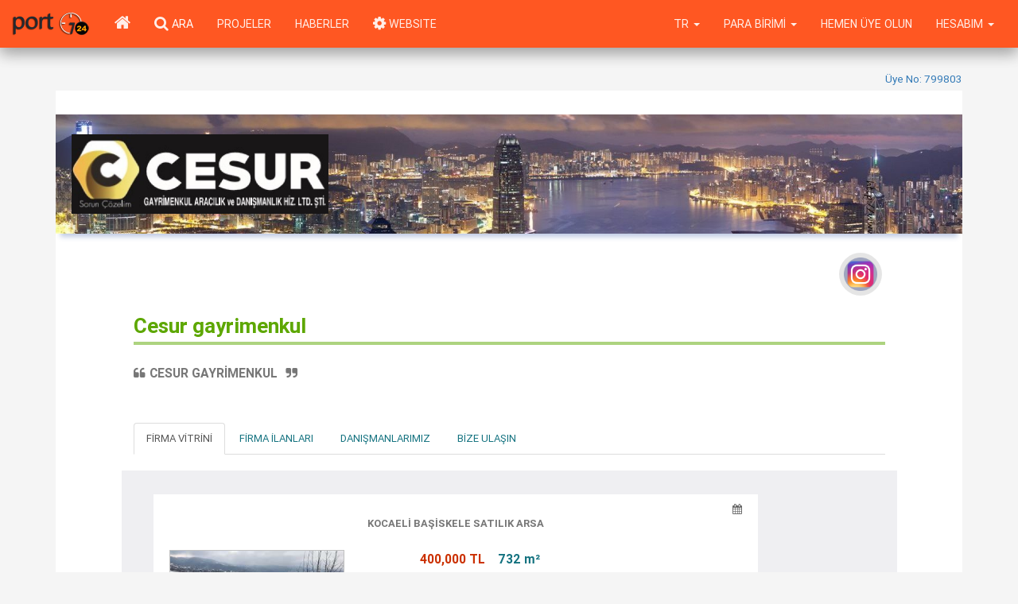

--- FILE ---
content_type: text/html; charset=utf-8
request_url: http://www.port724.com/799803
body_size: 9570
content:


<!DOCTYPE html>
<html lang="tr" xmlns="https://www.w3.org/1999/xhtml" prefix="https://ogp.me/ns#" prefix="https://www.facebook.com/2008/fbml">

<head>

	<meta name="google-site-verification" content="Otb4uEUESK8ToO2oYeHuoxrjWcU4l5tXQyt1QSHXJwU" /><meta name="google-site-verification" content="FbBlXLYtFkVb2KkARLasFjpmd0zUeezC__j_Xxdn3hw" /><meta name="google-site-verification" content="3AS6HnSkpHAEy-xXcF9jdhW0DwbVXsB-KkV2kyCm8Aw" /><meta name="msvalidate.01" content="DB7DE8551916D92BD88D44031B6ED45D" /><meta name="yandex-verification" content="4adad0a8cdc0afa9" /><meta name="yandex-verification" content="7e610dd93e334a8d" />	<meta http-equiv="Content-Type" content="text/html; charset=UTF-8">
	<meta name="viewport" content="width=device-width, initial-scale=1.0">
	<link rel="icon" type="image/png" href="/img/port724icon.png">

	<title> -Cesur gayrimenkul </title><meta name='keywords' content='cesur,gayrimenkul,emlak,  ilan, satılık, kiralık, daire, konut, arsa, ev,  işyeri'/><meta name='description' content='Cesur gayrimenkul   Satılık Konut, Kiralık Konut,  Emlak,  Gayrimenkul,  Ev, Arsa,  Ticari,  İşyeri ilanları, projeler'/>
	<meta property="og:url" id="ogurl" content="http://www.port724.com/" />
	<meta property="og:title" content="port724.com Türkiye için Emlak, Gayrimenkul portali" />
	<meta property="og:type" content="website" />
	<meta property="og:image" id="ogimg" content="https://www.port724.com/img/port724logo_250x250.jpg" />
	<meta property="og:locale" content="tr_TR" />
	<meta property="og:site_name" content="port724" />
	<meta property="og:description" id="ogtitle" content="Satılık Konut, Kiralık Konut,  Emlak,  Gayrimenkul,  Ev, Arsa,  Ticari,  İşyeri ilanları, projeler" />

	<meta property="twitter:card" content="summary" />
	<meta property="twitter:url" id="twurl" content="http://www.port724.com/" />
	<meta property="twitter:title" id="twtitle" content="port724.com Türkiye için Emlak, Gayrimenkul portali" />
	<meta property="twitter:image" id="twimg" content="https://www.port724.com/img/port724logo_250x250.jpg" />
	<meta property="twitter:description" id="twtitle" content="Satılık Konut, Kiralık Konut,  Emlak,  Gayrimenkul,  Ev, Arsa,  Ticari,  İşyeri ilanları, projeler" />


	<meta name="robots" content="index, follow" />
	<meta name="revisit-after" content="2 days" />
	<meta name="author" content="port724" />

	<meta name="googlebot" content="noodp" />

	<link type="text/css" rel="stylesheet" href="/css/bootstrap.min.css" />
	<link type="text/css" rel="stylesheet" href="/css/bootstrap-plugins.css?88" />
	<link type="text/css" rel="stylesheet" href="/css/port724.css?88" />

	<script>
		p724 = {
			variables: {},
			admin: {}
		};
	</script>
	<script type="text/javascript" charset="UTF-8" src="/js/port724_dependencies.js?88"></script>
	<script type="text/javascript" charset="UTF-8" src="/js/port724.js?88"></script>
</head>

<body class="grey lighten-4">
			<div id=site_menu_container>
			<div id="site_menu_main">
	<style>
		#site_menu_main .dropdown-menu>li>a {
			text-transform: uppercase;
		}

		@media (max-width: 768px) {
			#site_menu_main .navbar-nav>ul>li {
				padding-left: 0.5rem;
				padding-right: 0.5rem;
			}
		}
	</style>
	<nav id="site_menu_top" class="navbar no-margin primary-color z-depth-2" style="position:relative; z-index:12;">
		<div id="site_menu_main_commands" class="container-fluid">
			<ul class="nav navbar-nav no-margin">
				<li class="hidden-xs">
					<a class="navbar-brand" href="/" style="display:flex; align-items:center; padding:0rem 1rem;">
						<img src="/img/port724logo_25x85.png" style="height:50%; margin:auto; display:inline-block;">
					</a>
				</li>
				<li class="hidden-sm">
					<a class="btn-flat waves-effect" href="/">
						<i class="icon-home icon-large no-margin"></i>
					</a>
				</li>
				<li>
					<a class="hidden-xs waves-effect" href="/ara">
						<i class="icon-search icon-large no-margin"></i>
						<span class="hidden-xs white-text text-uppercase">Ara</span>
					</a>
				</li>
				<li class="hidden-xs">
					<a class="waves-effect text-uppercase" href="/projeler">Projeler</a>
				</li>
				<li class="hidden-xs hidden-sm">
					<a class="waves-effect text-uppercase" href="/emlak-haberleri">Haberler</a>
				</li>
				<li class="">
					<a class="waves-effect text-uppercase" href="https://www.bitscosmos.com/port724-siteler" target="_blank"><i class="icon-gear icon-large no-margin"></i> WEBSITE</a>
				</li>
			</ul>
			<ul class="nav navbar-nav navbar-right no-margin">
									<li class="dropdown">
						<a class="dropdown-toggle waves-effect text-uppercase" data-toggle="dropdown">
							Hesabım							<span class="caret"></span>
						</a>
						<ul class="dropdown-menu dropdown-menu-right">
							<li><a class=login_button>Üye Girişi</a></li>
							<li><a class=password_button href="/islem/sifre-sifirlama-istegi">Şifremi Unuttum</a></li>
							<li>
								<a class="waves-effect" href="/hemen-uye-olun">
									Hemen Üye Olun								</a>
							</li>
							<!--
							<li class=divider></li>
							<li><a class=favorites_button>Favorilerim</a></li>
							<li><a class=last_visits_button>Son Gezdiklerim</a></li>
							<li><a class=compare_list_button>Karşılaştırma Listem</a></li>
							-->
						</ul>
					<li>
					<li class="hidden-xs hidden-sm hidden-md">
						<a class="waves-effect text-uppercase" href="/hemen-uye-olun">
							Hemen Üye Olun						</a>
					</li>
								<li class="dropdown">
					<a id="currency_trigger" class="dropdown-toggle waves-effect text-uppercase" data-toggle="dropdown">
						<span id="currency_symbol">
							Para Birimi						</span>
						<span class="caret"></span>
					</a>
					<ul class="dropdown-menu">
													<li ">
								<a id="g_cur_1" class="text-uppercase" data-sellingvalue=1.000 data-currencyid="1" data-abbreviation="TL" data-forfield="TL">
									TL								</a>
							</li>
													<li ">
								<a id="g_cur_2" class="text-uppercase" data-sellingvalue=43.272 data-currencyid="2" data-abbreviation="$" data-forfield="USD">
									$								</a>
							</li>
													<li ">
								<a id="g_cur_12" class="text-uppercase" data-sellingvalue=50.308 data-currencyid="12" data-abbreviation="€" data-forfield="EUR">
									€								</a>
							</li>
													<li ">
								<a id="g_cur_13" class="text-uppercase" data-sellingvalue=58.098 data-currencyid="13" data-abbreviation="£" data-forfield="GBP">
									£								</a>
							</li>
												<li class=divider></li>
						<li class='active'>
							<a id="g_cur_0" data-currencyid="0">
								Varsayılan							</a>
						</li>
					</ul>
				</li>
				<li class="dropdown">
					<a class="dropdown-toggle waves-effect text-uppercase" data-toggle="dropdown">
						tr						<span class="caret"></span>
					</a>
					<ul class="dropdown-menu">
													<li class='active' data-language-id=1>
								<a>Türkçe</a>
							</li>
													<li  data-language-id=2>
								<a>English</a>
							</li>
													<li  data-language-id=3>
								<a>русский</a>
							</li>
													<li  data-language-id=4>
								<a>العربية</a>
							</li>
													<li  data-language-id=13>
								<a>فارسی</a>
							</li>
													<li  data-language-id=14>
								<a>Azerice</a>
							</li>
											</ul>
				</li>
			</ul>
		</div>
	</nav>
	<script>
		$(function() {
			initialize_top_menu();
		});

		function initialize_top_menu() {
			$("#site_menu_main .favorites_button, #site_menu_main .favorites_link").off("click").on("click", function() {
				p724.ui.display_favorites();
			});
			$("#site_menu_main .last_visits_button, #site_menu_main .visited_link").off("click").on("click", function() {
				p724.ui.display_user_visits();
			});
			$("#site_menu_main .compare_list_button, #site_menu_main .comparison_link").off("click").on("click", function() {
				p724.ui.display_user_compare_list();
			});
			$("#site_menu_main .login_button").off("click").on("click", function() {
				p724.ui.display_login({
					login_function: top_menu_login_function,
					go_home: 1
				});
			});
			$("#site_menu_main .logout_button").off("click").on("click", function() {
				p724.user.close_session({});
			});
			$("#site_menu_main li[data-language-id]").each(function() {
				$(this).off("click").on("click", function(e) {
					$language_id = $(this).attr("data-language-id")
					p724.user.change_language({
						language_id: $language_id
					});
				});
			});
			$("#site_menu_main [data-currencyid]").each(function() {
				$(this).on("click", {
					sellingvalue: $(this).attr("data-sellingvalue"),
					currencyid: $(this).attr("data-currencyid"),
					abbreviation: $(this).attr("data-abbreviation"),
					forfield: $(this).attr("data-forfield")
				}, function(e) {
					$node = $(this);
					p724.ui.set_globalcurrency({
						currency: {
							sellingvalue: e.data.sellingvalue,
							currencyid: e.data.currencyid,
							abbreviation: e.data.abbreviation,
							forfield: e.data.forfield
						}
					});
					if (e.data.currencyid == 0) {
						$("#site_menu_main #currency_symbol").text("Para Birimi");
					} else {
						$("#site_menu_main #currency_symbol").text(e.data.abbreviation);
					}
					$("#site_menu_main [data-currencyid]").each(function() {
						$(this).parent().removeClass("active");
					});
					$node.parent().addClass("active");
				});
			});
		}

		function top_menu_login_function($login_data) {}
	</script>
</div>		</div>
		<a id=vertical_scroll class="btn-floating btn-large btn-secondary waves-effect text-center" style="position:fixed; z-index:1; right:2rem; bottom:1rem; display:none;">
		<i class="icon-chevron-up icon-3x no-margin"></i>
	</a>
	<div id="busy_pointer" class="load-bar" style="position:fixed; z-index:1000; top:0; left:0; right:0; display:none;">
		<div class="bar"></div>
		<div class="bar"></div>
		<div class="bar"></div>
	</div>
	<div id=site_main_container>
		<!--<div id=service2020 style="color:white;font-size:18px;background-color: red;text-align: center;font-weight: 400;">24/01/2020 Cuma gece 22:00 itibari ile max 8 saatlik sistem alt yapı çalışması yapılacaktır.<br>Bu süre içinde sizlere hizmet veremeyeceğiz.Anlayışınız için şimdiden Teşekkür ederiz.</div> -->
		<div>
			<script type="text/javascript" charset="UTF-8" src="/js/port724_map.js?88"></script>

<style>
	#firm_member_main #background_pic{position:relative; height:150px; background-size:cover; background-position:center center; background-repeat:no-repeat; background-color:whitesmoke;}
	#firm_member_main #firm_logo{position:absolute; height:100px; left:20px; top:25px; background-size:contain; background-position:center center; background-repeat:no-repeat;}
	#firm_member_main #background_pic div{position:absolute; left:250px; top:50px;}
	#firm_member_main .site-link{padding:6px 12px 6px 0px; display:inline-block;} 
	#firm_member_main .h1{position:relative; color:rgb(93, 167, 0); margin:0px; padding:0px 0px 20px 0px; font-weight:800; font-size:2em;}
	#firm_member_main .h1:after{position:absolute; display:block; content:""; left:0px; right:0px; bottom:10px; height:4px; background-color:rgba(93, 167, 0, 0.5)}
	#firm_member_main .h2{position:relative; color:rgb(93, 167, 0); margin:0px; padding:8px 0px 16px 0px; font-weight:800; font-size:1.8em;}
	#firm_member_main .h2:after{position:absolute; display:block; content:""; left:0px; right:0px; bottom:8px; height:3px; background-color:rgba(93, 167, 0, 0.4)}
	#firm_member_main .h3{color:rgb(119, 119, 119); font-weight:800; font-size:1.4em;}
	#firm_member_main .h4{color:rgb(119, 119, 119); font-weight:800; font-size:1.2em;}

</style>

<div id=firm_member_main class="container">
	<div class="text-right" style="margin-top:30px;">
		<label class=text-primary>Üye No: 799803</label>
	</div>
	<div class="page-body">
		<div id=background_pic class=bottom-shadow style="background-image:url(/img/header/header03.jpg);">
						<a href="/799803/"><img id=firm_logo src=https://www.port724.com/images/firm/799803/logo/0/o_1dh207cbnhbm1ctg13931kc917saa.jpg></a>
					</div>
		<div style="padding:10px;">
				</div>
		<div class=row>
			<div class="col-xs-12 col-sm-12 col-md-offset-1 col-md-10 col-lg-offset-1 col-lg-10">
				<div id=firm_socials_main class=text-right>
	<style>
		#firm_socials_main .social-link{display:inline-block; padding:6px; margin:4px; border-radius:100%; background:rgba(0, 0, 0, 0.1);}
		#firm_socials_main .social-icon{height:42px; margin:0px;}
	</style>
		<a class=social-link href="https://www.instagram.com/cesurgayrimenkul/" target=_blank>
		<img class=social-icon src="/img/social/social4.png" title="Instagram">
	</a>
	</div>
				<div style="margin-top:20px;">
					<div>
						<h1 class=h1>Cesur gayrimenkul </h1>
												<h4>
							<i class="icon-quote-left" style="margin-right:6px;"></i>CESUR GAYRİMENKUL
<i class="icon-quote-right" style="margin-left:6px;"></i>
						</h4>
											</div>
				</div>
			</div>
		</div>
		<div class=row>
			<div class="col-xs-12 col-sm-12 col-md-12 col-lg-offset-1 col-lg-10">
			<div id=firm_main>
	<style>
		#firm_main #firm_member_list .member .wrapper{border-bottom:1px solid rgba(0,0,0,0.2); margin-bottom:10px;}
		#firm_main #firm_showcase_products, #firm_main #firm_products{padding:20px; margin-top:20px;}
		#firm_main #firm_showcase_products .owner, #firm_main #firm_products .owner{display:none;}
	</style>
			<h3></h3>
		<div style="font-size:1.2em; line-height:1.8em;"></div>
						
	<ul class="nav nav-tabs" style="margin-top:40px;">
				<li class=active><a href="#firm_showcase" data-toggle="tab">Firma Vitrini</a></li>
		<li><a href="#firm_products" data-toggle="tab">Firma İlanları</a></li>
				<li><a href="#firm_members" data-toggle="tab">Danışmanlarımız</a></li>
		<li><a href="#firm_contact" data-toggle="tab">Bize Ulaşın</a></li>
	</ul>
	<div class="tab-content" style="padding:0px;">
				<div id="firm_showcase" class="tab-pane active">
			<div style="margin-top:20px;">
				<div id=firm_showcase_products class="row gray-bg text-center"></div>
			</div>
		</div>
				<div id="firm_products" class="tab-pane ">
			<div class=row>
				<div id=product_group_list class="col-xs-6 col-sm-4 col-md-3 col-lg-3"></div>
				<div class="col-xs-6 col-sm-8 col-md-9 col-lg-9">
					<div style="margin:12px;">
						<span>Sıralama</span>
						<select class=sort class="search_sort show-tick" data-width="300px" data-style="btn btn-default" style="display:none;">
							<option value=1 data-subtext="Artan">Fiyat</option>
							<option value=2 data-subtext="Azalan">Fiyat</option>
							<option value=3 data-subtext="Artan">m²</option>
							<option value=4 data-subtext="Azalan">m²</option>
							<option value=5 data-subtext="Artan">Son Güncelleme</option>
							<option value=6 data-subtext="Azalan">Son Güncelleme</option>
							<option value=7 data-subtext="Artan" selected>İlan Tarihi</option>
							<option value=8 data-subtext="Azalan">İlan Tarihi</option>
						</select>
					</div>
					<div id=firm_product_list class="row gray-bg text-center"></div>
				</div>
			</div>
		</div>
		<div id="firm_members" class="tab-pane gray-bg">
			<div id=firm_member_list class=row style="margin-top:20px;"></div>
		</div>
		<div id="firm_contact" class="tab-pane">
			
<div id=firm_contact_main>
	<div class=row style="margin-top:20px;">
		<div class="col-xs-12 col-sm-12 col-md-8 col-lg-8">
			<div id=map_canvas style="width:100%; height:400px;"></div>
		</div>
		<div class="col-xs-12 col-sm-12 col-md-4 col-lg-4">
			<div>
				<div class="firm line lg card" data-firm-id="799803">
	<span itemscope itemtype='http://schema.org/Organization'><meta itemprop='name' content='Cesur gayrimenkul '><meta itemprop='telephone' content='+90 212-291 32 77'><meta itemprop='faxNumber' content='-'><meta itemprop='url' content='http://www.port724.com//799803'><meta itemprop='url' content='www.cesurgayrimenkul.com.tr'><meta itemprop='image' content='https://www.port724.com/images/firm/799803/logo/0/o_1dh207cbnhbm1ctg13931kc917saa.jpg'><span itemprop=address itemscope itemtype='http://schema.org/PostalAddress'><meta itemprop='addressCountry' content='Türkiye'><meta itemprop='addressLocality' content='İstanbul'><meta itemprop='addressRegion' content='Bahçelievler '></span><span itemprop='aggregateRating' itemscope itemtype='https://schema.org/AggregateRating'><meta itemprop='name' content='Cesur gayrimenkul '><meta itemprop='ratingValue' content='4.9'><meta itemprop='ratingCount' content='281'></span></span>	<div class="wrapper">
		<table style="width:100%">
			<tr style="width:100%">
				<td style="width:100%">
					<div class="data title text-uppercase">Cesur gayrimenkul </div>
				</td>
			</tr>
			<tr style="width:100%">
								<td class=data-wrapper style="width:74%">
					<div class="data location"><i class="icon-map-marker"></i>İstanbul / Bahçelievler</div>
										<div class="data phone"><i class="icon-mobile-phone"></i>+90 535-040 38 29</div>
															<div class="data phone"><i class="icon-phone"></i>+90 212-291 32 77</div>
															<a class="data page" href="/799803" >
						<i class="icon-list"></i>Firma İlanları					</a>
				<td class="logo-wrapper text-right" style="width:24%">
					<img class="logo img-responsive" src="https://www.port724.com/images/firm/799803/logo/2/o_1dh207cbnhbm1ctg13931kc917saa.jpg"></span>
				</td>
							</tr>
						<tr style="width:100%">
				<td style="width:100%">
					<a class="data web" href="http://www.cesurgayrimenkul.com.tr" target=_blank>
						<i class="icon-globe"></i>www.cesurgayrimenkul.com.tr					</a>
				</td>
			</tr>
					</table>
	</div>
</div>
			</div> 
			<div>
				<div class="member line lg card" data-member-id="2497044">
	<div class="wrapper">
		<table style="width:100%;">
			<tr style="width:100%;">
				<td style="width:100%">
					<div class="data title text-uppercase">mehmet cesur göçmen</div>
				</td>
			</tr>
			<tr style="width:100%;">
								<td class=data-wrapper style="width:74%">
										<div class="data position">Şirket Yetkilisi</div>
															<div class="data phone"><i class="icon-mobile-phone icon-fixed-width"></i>+90 535-040 38 29</div>
															<div class="data phone"><i class="icon-phone icon-fixed-width"></i>+90 212-291 32 77</div>
										<a class="data page" href="/799803/2497044" >
						<i class="icon-list icon-fixed-width"></i>Danışman İlanları					</a>
					<a class="message data" data-to-member-id=2497044 data-to-firm-id=799803>
						<i class="icon-envelope icon-fixed-width"></i>Mesaj Gönder					</a>
				</td>
				<td class="photo-wrapper text-right" style="width:24%">
					<img class="photo img-responsive" src="https://www.port724.com/images/firm/799803/member/2497044/1/o_1dh20lieb1noj1t5h7f31pok1nu1a.jpeg">
				</td>
							</tr>
		</table>
	</div>
</div>
			</div> 
		</div>
	</div>
</div>

<script>
	var $latitude=41.005539;
	var $longitude=28.857679;

	$(function(){
		$("#firm_main a[data-toggle='tab']").on('shown.bs.tab', function (e) {
		  	if (e.target.hash=="#firm_contact"){
			  	if($firm_map){
			  		google.maps.event.trigger($firm_map,"resize");
			  		$firm_map.setCenter($firm_map_marker.getPosition());
			  	}
			}
		});
		$location=new google.maps.LatLng($latitude, $longitude);
		$firm_map=p724.map.add_map({node:document.getElementById("map_canvas"), location:$location, zoom:15, scroll_wheel:true});
		$icon={url:"/img/map/firm.png", size: new google.maps.Size(32, 37), origin: new google.maps.Point(0, 0)};
		$firm_map_marker=new google.maps.Marker({map:$firm_map, position:$location, icon:$icon, title: "Cesur gayrimenkul "});
		$("#firm_contact_main a.message").on("click", function(){
			$this=this;
			$to_member_id=$($this).attr("data-to-member-id");
			$to_firm_id=$($this).attr("data-to-firm-id");
			$($this).find("i").addClass("icon-spinner icon-spin");
			p724.ui.display_send_message({product_id:0, message_type_id:0, to_member_id:$to_member_id, to_firm_id:$to_firm_id, title:""}, function(){
				$($this).find("i").removeClass("icon-spinner icon-spin");	
			});
		});
	});
</script>		</div>
	</div>
	</div>

<script>
	var $current_firm_id=799803;
	
	$(function(){
		p724.product.get_showcase_products({firm_id:$current_firm_id}, function($showcase_products){
			$.each($showcase_products, function($i, $prd){
				$html="<div class='product-wrapper'>" + p724.parts.product_search_list($prd) + "</div>";
				$("#firm_showcase_products").append($html);
				p724.ui.checkcurrency();
			});
		});
		p724.parts.maingroups_saletypes({action:"get_maingroups_saletypes", object_id:$current_firm_id, append_to:"#firm_products #product_group_list"}, function(){
			$("#firm_products #product_group_list li[data-main-group-id][data-sale-type-id]").each(function(){
				$(this).off("click.click").on("click.click",function(e){
					get_firm_products();
				});
			});
			if($("#product_group_list li[data-main-group-id][data-sale-type-id]").length>0){
				$first_node=$("#product_group_list li[data-main-group-id][data-sale-type-id]")[0];
				$($first_node).addClass("active");
				get_firm_products();
			}
		});
		p724.user.get_firm_members({firm_id:$current_firm_id}, function($consultants){
			$("#firm_member_list").html("");
			$.each($consultants, function($i, $consultant){
				$html="<div class='col-xs-12 col-sm-6 col-md-4 col-lg-4' style='padding:20px;'>" + p724.parts.member_line_lg($consultant) + "</div>";
				$("#firm_member_list").append($html);
				$("#firm_member_list .member a.message").on("click", function(){
					$this=this;
					$to_member_id=$($this).attr("data-to-member-id");
					$to_firm_id=$($this).attr("data-to-firm-id");
					$($this).find("i").addClass("icon-spinner icon-spin");
					p724.ui.display_send_message({product_id:0, message_type_id:0, to_member_id:$to_member_id, to_firm_id:$to_firm_id, title:""}, function(){
						$($this).find("i").removeClass("icon-spinner icon-spin");	
					});
				});
			});
		});
			
		$("#firm_products select.sort").selectpicker({size:8, showSubtext:true}).on("change", function(e){
			get_firm_products();
		});
	});

	function get_firm_products(){
		$("#firm_products #firm_product_list").html("");
		$sort_id=$("#firm_products  select.sort").val();
		$mg_id=$("#firm_products #product_group_list li.active").attr("data-main-group-id");
		$st_id=$("#firm_products #product_group_list li.active").attr("data-sale-type-id");
		p724.product.get_product_group_fast({main_group_id:$mg_id, sale_type_id:$st_id, sort_id:$sort_id, firm_id:$current_firm_id, member_id:0}, function($firm_products){
			$.each($firm_products, function($j,$fp){
				$html=p724.parts.product_search_list($fp);
				$("#firm_products #firm_product_list").append($html);
			});
			p724.ui.checkcurrency();
		});
	}

</script>			</div>
		</div>
	</div>
</div>
		</div>
	</div>
						<div id=footer_container>
				<style>
	#footer .advlogo {
		display: inline-block;
		background-color: #fff;

		padding: 0.5rem;
		margin-right: 1rem;
		margin-bottom: 0.5rem;
	}

	#footer .advlogo img {
		height: 3.2rem;
	}

	#footer .nav-pills li a {
		margin-right: 5px;
	}

	#footer .nav li a {
		padding: 5px 15px;
	}

	#footersummary {
		font: normal 0.85em 'Century Gothic';
		padding: 10px 0px;
	}

	#footersummary .tab-content {
		padding: 10px 0px;
		margin-left: 0px;
	}

	#footersummary .panel {
		margin-right: 0px;
		margin-bottom: 0px;
		background-color: transparent;
		border: none;
	}

	#footersummary .panel-heading {
		padding: 5px 10px 5px 0px;
		border: none;
	}

	#footersummary .panel-body {
		padding-top: 0px;
		padding: 0;
		background-color: transparent;
	}

	#footersummary .list-group {
		margin-bottom: 10px;
		margin-top: 5px;
	}

	#footersummary .list-group-item {
		position: relative;
		display: block;
		padding: 0;
		padding-top: 5px;
		padding-bottom: 5px;
		background-color: transparent;
		border: none;
	}

	#footersummary .list-group-item:first-child {
		background-color: transparent;
	}

	#footersummary a.list-group-item {
		color: #FFF;
	}

	#footersummary a.list-group-item.link {
		font-weight: bold;
		font-size: 0.9rem;
	}

	#footersummary a.list-group-item.link span {
		font-weight: normal;
		font-size: 0.85rem;
	}

	#footersummary .badge {
		background-color: #FD8400;
		display: inline-block;
		min-width: 10px;
		padding: 3px 8px;
		font-size: 11px;
		font-weight: bold;
		color: #FFF;
		line-height: 1;
		vertical-align: baseline;
		white-space: nowrap;
		text-align: center;
		border-radius: 10px;
		margin-left: 10px;

	}

	#footersummary .title {
		padding-left: 5px;
		font-size: 1.8em;
	}
</style>

<div id=footer>
	<div class="light-blue darken-2" style="padding:2rem; display:flex; flex-wrap:wrap; justify-content:center;">
		<a class="advlogo card hoverable" style="background-color:black;" title="www.bitscosmos.com - BitsCosmos -  www.plan-et.net, Space Istanbul, hubooking.net gds, huubooking.com ota, metcodental.com, experium.com.tr,  partners.com.tr, www.realtygalaxy.com, www.emlak34.com, www.epaemlak.com.tr, www.returk.com.tr, www.seeworld.com.tr, www.pamukcugrup.com.tr, www.umpa.com.tr, www.pamedia.com.tr, www.umitpamukcu.com, www.bosforce.com.tr, www.bogazdaemlak.com, www.satilikyali.com, www.istanbulpropertycenter.com..Emlakçı, Franchise, Odalar, Federasyon ve kurumsal şirketler için Profesyonel Web Sitesi Oluşturucu, içerik yönetim sistemi, küresel projeler, sistem analizi, yazılım geliştirme, yazılım testi, Yapay Zeka (AI), Makine Öğrenimi (ML), Müşteri İlişkileri Yönetimi (CRM), Müzayede, Operasyon Yönetimi, İnsan Kaynakları, Çevrimiçi Eğitim" href="http://www.bitscosmos.com" target="_blank">
			<img style="height:60px;" src="/img/bitscosmos.jpg" alt="www.bitscosmos.com - BitsCosmos -  www.plan-et.net, Space Istanbul, hubooking.net gds, huubooking.com ota, metcodental.com, experium.com.tr,  partners.com.tr, www.realtygalaxy.com, www.emlak34.com, www.epaemlak.com.tr, www.returk.com.tr, www.seeworld.com.tr, www.pamukcugrup.com.tr, www.umpa.com.tr, www.pamedia.com.tr, www.umitpamukcu.com, www.bosforce.com.tr, www.bogazdaemlak.com, www.satilikyali.com, www.istanbulpropertycenter.com..Emlakçı, Franchise, Odalar, Federasyon ve kurumsal şirketler için Profesyonel Web Sitesi Oluşturucu, içerik yönetim sistemi, küresel projeler, sistem analizi, yazılım geliştirme, yazılım testi, Yapay Zeka (AI), Makine Öğrenimi (ML), Müşteri İlişkileri Yönetimi (CRM), Müzayede, Operasyon Yönetimi, İnsan Kaynakları, Çevrimiçi Eğitim">
		</a>

		<a class="advlogo card hoverable" style="padding: 0.1rem 2rem;" title="www.returk.com.tr - Emlakçılıkta Evrensel Değerler.Emlak satın alma, satma veya kiralama isteğinizi gerçekleştirmek için doğru bağlantılara, teknolojiye ve stratejilere sahip bir acenteye ihtiyacınız var. Yorulmuş hissediyor ve birinin bu işi yapmasını istiyor ya da sadece ikinci bir fikre ihtiyacınız var…Bu durumda bir RETÜRK Ofisinin, herhangi bir hizmet seviyesi için doğru emlak ofisi olduğundan emin olabilirsiniz." href="https://www.returk.com.tr/" target="_blank">
			<img src="/img/returk.png" alt="www.returk.com.tr - Emlakçılıkta Evrensel Değerler. Emlak satın alma, satma veya kiralama isteğinizi gerçekleştirmek için doğru bağlantılara, teknolojiye ve stratejilere sahip bir acenteye ihtiyacınız var. Yorulmuş hissediyor ve birinin bu işi yapmasını istiyor ya da sadece ikinci bir fikre ihtiyacınız var…Bu durumda bir RETÜRK Ofisinin, herhangi bir hizmet seviyesi için doğru emlak ofisi olduğundan emin olabilirsiniz." style="height:55px;"><span style="display:none;">www.returk.com.tr - Emlak satın alma, satma veya kiralama isteğinizi gerçekleştirmek için doğru bağlantılara, teknolojiye ve stratejilere sahip bir acenteye ihtiyacınız var. Yorulmuş hissediyor ve birinin bu işi yapmasını istiyor ya da sadece ikinci bir fikre ihtiyacınız var…Bu durumda bir RETÜRK Ofisinin, herhangi bir hizmet seviyesi için doğru emlak ofisi olduğundan emin olabilirsiniz.</span>
		</a>
		<a class="advlogo card hoverable" title="www.partners.com.tr - PARTNERS GAYRİMENKUL A.Ş." href="http://www.partners.com.tr" target="_blank">
			<img style="height:55px;" src="/img/partners.png" alt="www.partners.com.tr - PARTNERS GAYRİMENKUL A.Ş.">
		</a>
		<a class="advlogo card hoverable" title="www.realtygalaxy.com - Realty Galaxy - global projects, developments,real estate & property" href="http://www.realtygalaxy.com" target="_blank">
			<img style="height:60px;" src="/img/realtygalaxy.jpg" alt="www.realtygalaxy.com - Realty Galaxy - global projects, developments, real estate & property">
		</a>
		<a class="advlogo card hoverable" title="www.seeworld.com.tr - SEEWORLD gayrimenkul yatırım projeleri ve fırsatları, EMLAK GELİŞTİRME ve PAZARLAMA" href="http://www.seeworld.com.tr" target="_blank">
			<img style="height:50px;" src="/img/seeworldturkiye.png" alt="www.seeworld.com.tr - SEEWORLD gayrimenkul yatırım projeleri ve fırsatları, EMLAK GELİŞTİRME ve PAZARLAMA">
		</a>

		<!--
		<a class="advlogo card hoverable" title="www.bosforce.com.tr - BOSFORCE EMLAK GELİŞTİRME ve PAZARLAMA" href="http://www.bosforce.com.tr" target="_blank">
			<img style="height:55px;" src="/img/bosforce.png" alt="www.bosforce.com.tr - BOSFORCE EMLAK GELİŞTİRME ve PAZARLAMA">
		</a>		
		<a class="advlogo card hoverable" title="www.hotelsforsaleinturkey.com - TEP tourism & hotels - hotels for sale in turkey" href="http://www.hotelsforsaleinturkey.com" target="_blank">
			<img src="/img/tephotels.png" alt="www.hotelsforsaleinturkey.com - TEP investment - TEP tourism & hotels - hotels for sale in turkey">
		</a>
		-->
		<!-- 
		<a class="advlogo card hoverable" title="www.zeckemlak.com" href="http://www.zeckemlak.com" target="_blank">
			<img src="/img/zeck_logo.png" alt="www.zeckemlak.com"></span>
		</a>		 

		<a class="advlogo card hoverable" title="www.epaemlak.com.tr - Tamamı bu ülkenin değerleri ile oluşturulmuş yerli ve milli bir kuruluş olan EPA Emlak Pazarlama Yatırım ve Danışmanlık Hizmetleri A.Ş" href="https://www.epaemlak.com.tr/" target="_blank">
			<img src="/img/epaemlak-logo.png" alt="www.epaemlak.com.tr - Tamamı bu ülkenin değerleri ile oluşturulmuş yerli ve milli bir kuruluş olan EPA Emlak Pazarlama Yatırım ve Danışmanlık Hizmetleri A.Ş" style="height:50px;"><span style="display:none;">www.epaemlak.com.tr - Tamamı bu ülkenin değerleri ile oluşturulmuş yerli ve milli bir kuruluş olan EPA Emlak Pazarlama Yatırım ve Danışmanlık Hizmetleri A.Ş</span>
		</a>
		-->
		<a class="advlogo card hoverable" title="www.emlak34.com  EMLAK34- Beylikdüzü Satılık Daireler Kiralık Konut Villa Emlak İlan Sitesi" href="http://www.emlak34.com" target="_blank">
			<img style="height:50px;" src="/img/emlak34.png" alt="EMLAK34- Beylikdüzü Satılık Daireler Kiralık Konut Villa Emlak İlan Sitesi"><span style="display:none;">EMLAK34- Beylikdüzü Satılık Daireler Kiralık Konut Villa Emlak İlan Sitesi</span>
		</a>
		<a class="advlogo card hoverable" title="www.medoemlak.com - Ailenizin Emlak Müşaviri" href="https://www.medoemlak.com" target="_blank" style="padding: 0rem;background-color: white;">
			<img style="height:60px;" src="/img/medoemlak.png" alt="www.medoemlak.com - Ailenizin Emlak Müşaviri">
		</a>
	</div>
	<div class="light-blue darken-3 text-left" style="padding:2rem;">
						<script>
			$("#footersummary .panel").each(function() {
				$this = this;
				if ($($this).find(".list-group").html().length == 0) {
					$($this).hide();
				}
			});
		</script>
	</div>
	<div><div class="portal-info" style="padding:3rem 1rem 0 1rem;">
	<p class="flex center middle wrap">
		<span>contact us
			<a href="mailto:info@port724.com" style="font-weight:bold; padding-left:10px;"> info@port724.com </a>

		</span>
		<a href="tel:+908502243932" style="padding-left:1rem;">
			<span style="font-weight:bold; padding-left:1rem;color:orangered;">+90 (850) 224 3932</span>
		</a>
	</p>
	<p class="text-center">
		<span>business partners</span>
		<a href="http://www.emlakasistanim.com" target="_blank"><img src="/img/asistanim_logo.png" alt="www.emlakasistanim.com" style="height:32px; margin-left:6px;"></a>
	</p>
	<div class="flex middle wrap pad-1" style="justify-content:space-between;">
		<a href="/" target="_blank">
			<span>powered by</span>
			<img src="/img/port724logo_25x85.png" alt="www.port724.com" style="height:24px; margin-left:6px;">
		</a>

		<a href="http://www.bitscosmos.com/" target="_blank">
			<span> port724 is trademark of</span>
			<span class="deep-orange-text">pLan-eT Technology</span>
			<img src="/img/planetlogo.png" style="height:24px; margin-left:6px;">

			<span class="black-text">BitsCosmos Technology</span>
			<img src="/img/bitscosmoslogo.png" style="height:24px; margin-left:6px;">
			<span>copyright © 2002-2026</span>
		</a>

	</div>
</div></div>
</div>			</div>
			</body>
<link href="https://fonts.googleapis.com/icon?family=Material+Icons" rel="stylesheet">
<link rel="stylesheet" href="https://maxcdn.bootstrapcdn.com/font-awesome/3.2.1/css/font-awesome.min.css">

<script type="text/javascript" charset="UTF-8" src="https://maps.google.com/maps/api/js?key=AIzaSyDa8Ta1b0MeIKNiHF6bkbcKdKrpVoG1O0Y&libraries=places,drawing&language=tr"></script>
<script type="text/javascript" charset="UTF-8" src="/lang/lang1.js?88"></script>
<script type="text/javascript" charset="UTF-8" src="/lang/lookup1.js?88"></script>
<script type="text/javascript" charset="UTF-8" src="/js/port724_plugins.js?88"></script>
<script type="text/javascript">
	$(function() {
		/*
			blink("#service2020");
			setTimeout(function() {
        		$("#service2020").fadeOut(1500);
    		},8000);			
			*/
		p724.ui.browser_support = 1; // -1 not supported, 0 compatibility, 1 full support
		p724.ui.check_compatibility();
		if (p724.ui.browser_support >= 0) {
			p724.app.currency_id = "0";
			p724.app.currency_code = "";
			p724.app.currency_value = parseFloat("1");
			p724.user.user_id = 0;
			p724.user.firm_id = 0;
			p724.user.name = "";
			p724.user.type = "0";
			p724.user.language_id = 1;
			p724.user.language_code = "tr";
			p724.user.language_name = "Türkçe";
			p724.ui.change_component_language();
			p724.ui.assign_global_events();
			p724.ui.checkcurrency();
			p724.app.loaded = 1;
					}
	});

	function blink(selector) {
		$(selector).animate({
				"background-color": "blue",
				"color": "white"
			}, 300, "linear",
			function() {
				$(this).delay(400);
				$(this).animate({
					"background-color": "red",
					"color": "white"
				}, 300, function() {
					blink(this);
				});
				$(this).delay(400);
			});
	}
</script>
<script>
	(function(i, s, o, g, r, a, m) {
		i['GoogleAnalyticsObject'] = r;
		i[r] = i[r] || function() {
			(i[r].q = i[r].q || []).push(arguments)
		}, i[r].l = 1 * new Date();
		a = s.createElement(o),
			m = s.getElementsByTagName(o)[0];
		a.async = 1;
		a.src = g;
		m.parentNode.insertBefore(a, m)
	})(window, document, 'script', '//www.google-analytics.com/analytics.js', 'ga');
	ga("create", "UA-46728661-1", "port724.com", {
		'cookieDomain': 'none'
	});
	ga("send", "pageview", "/799803");
</script>

</html>

--- FILE ---
content_type: text/html; charset=UTF-8
request_url: http://www.port724.com/functions/product.php
body_size: 2674
content:
[{"product_id":"48366504","project_id":"0","firm_id":"799803","member_id":"2497044","link":"\/ilan\/satilik\/konut-imarli-arsa\/kocaeli\/basiskele\/bahcecik\/kocaeli-basiskele-satilik-arsa\/48366504","productno":"f-799803-10","title":"KOCAEL\u0130 BA\u015e\u0130SKELE SATILIK ARSA","description":"\n        <p><br><\/p><p><br><\/p><p style=\"color: rgb(51, 51, 51);font-size: 14px;background-color: rgb(255, 255, 255);\"><em><strong>KOCAEL\u0130 BAH\u00c7EC\u0130K BA\u015e\u0130SKELE MERKEZDE SATILIK ARSA<\/strong><\/em><\/p><p style=\"color: rgb(51, 51, 51);font-size: 14px;background-color: rgb(255, 255, 255);\">&nbsp;<\/p><p style=\"color: rgb(51, 51, 51);font-size: 14px;background-color: rgb(255, 255, 255);\"><em><strong>DETAYLI B\u0130LG\u0130 \u0130\u00c7\u0130N \u0130RT\u0130BATA GE\u00c7\u0130N\u0130Z.<\/strong><\/em><\/p><p style=\"color: rgb(51, 51, 51);font-size: 14px;background-color: rgb(255, 255, 255);\"><em><strong><br>&nbsp;<img src=\"http:\/\/cesurgayrimenkul.com.tr\/images\/fwre_agency\/agents\/151\/8660711263cdd7351ea277b4b578e0cf.png\" width=\"89\" height=\"89\"><br>TEL:&nbsp; &nbsp; &nbsp;0212-291-3-277&nbsp;<br>GSM:&nbsp; &nbsp; 0553-707-3-277<br>info@cesurdanismanlik.com<\/strong><\/em><\/p><p><br><\/p><p><br><\/p>","spot":null,"video1":null,"video2":null,"project_title":"","price":"400000","sellingvalue":"400000.000","reduced":"0","price_old":"400000","cur_id":"1","area":"732","netarea":"732","quantity":"1","refcode":"534415238","photo_id":"1045494909","ph_src":"\/images\/firm\/799803\/products\/48366504\/photos\/1564508183","ph_fi":"1564508183811357176469043.jpg","pr_ph_src":null,"pr_ph_fi":null,"mg_id":"3","mg":"Arsa","sg_id":"20","sg":"Konut \u0130marl\u0131 Arsa","st_id":"1","st":"Sat\u0131l\u0131k","crt1":"","val1":"0","crt2":"","val2":"0","crt3":"","val3":"0","co_id":"1","ct_id":"41","tw_id":"545","dt_id":"2039","qt_id":"27882","cur":"TL","show_address":"0","address":null,"lat":"40.702011","lng":"29.902340","crt_dt":"2019-07-30 20:28:40","upd_dt":"2019-07-30 20:28:42","co":"T\u00fcrkiye","ct":"Kocaeli","tw":"Ba\u015fiskele","dt":"Bah\u00e7ecik","qt":"Seymen Mah."},{"product_id":"48365685","project_id":"0","firm_id":"799803","member_id":"2497044","link":"\/ilan\/satilik\/ofis\/istanbul\/besiktas\/levent\/seyrantepe-nef-9-satilik-ofisler\/48365685","productno":"f-799803-8","title":"SEYRANTEPE NEF 9 SATILIK OF\u0130SLER","description":"\n        <p><br><br><em style=\"color: rgb(51, 51, 51);font-size: 14px;background-color: rgb(255, 255, 255);\"><strong>&nbsp;DETAYLI B\u0130LG\u0130 \u0130\u00c7\u0130N \u0130RT\u0130BATA GE\u00c7\u0130N\u0130Z.<\/strong><\/em><br><br><br><\/p>","spot":null,"video1":null,"video2":null,"project_title":"","price":"1000000","sellingvalue":"1000000.000","reduced":"0","price_old":"1000000","cur_id":"1","area":"65","netarea":"65","quantity":"1","refcode":"590418527","photo_id":"1045486446","ph_src":"\/images\/firm\/799803\/products\/48365685\/photos\/1564508113","ph_fi":"1564508113578091978344690.jpg","pr_ph_src":null,"pr_ph_fi":null,"mg_id":"2","mg":"\u0130\u015f Yeri","sg_id":"44","sg":"Ofis","st_id":"1","st":"Sat\u0131l\u0131k","crt1":"Oda \/ B\u00f6lme","val1":"0","crt2":"Is\u0131tma","val2":"0","crt3":"","val3":"0","co_id":"1","ct_id":"34","tw_id":"418","dt_id":"1462","qt_id":"22442","cur":"TL","show_address":"0","address":null,"lat":"41.086540","lng":"29.017588","crt_dt":"2019-07-30 20:27:32","upd_dt":"2019-07-30 20:27:32","co":"T\u00fcrkiye","ct":"\u0130stanbul","tw":"Be\u015fikta\u015f","dt":"Levent","qt":"Levent Mah."},{"product_id":"48365412","project_id":"0","firm_id":"799803","member_id":"2497044","link":"\/ilan\/satilik\/ofis\/istanbul\/sisli\/mecidiyekoy\/sisli-nurol-tower-satilik-ofis\/48365412","productno":"f-799803-7","title":"\u015e\u0130\u015eL\u0130 NUROL TOWER SATILIK OF\u0130S","description":"\n        <p><br><\/p><p><br><\/p><p style=\"font-size: 14px;color: rgb(51, 51, 51);\"><span style=\"color: rgb(255, 0, 0);\"><em><strong>.....RES\u0130MLER TEMS\u0130L\u0130D\u0130R.....<\/strong><\/em><\/span><br><br><em><strong>Nurol Tower<\/strong><\/em><\/p><p style=\"font-size: 14px;color: rgb(51, 51, 51);\"><em><strong>Nurol GYO taraf\u0131ndan \u0130stanbul \u015ei\u015fli\u2019de hayata ge\u00e7irilen Nurol Tower projesi 281 adet ba\u011f\u0131ms\u0131z b\u00f6l\u00fcm ofis \u00fcnitesinden meydana geliyor. 36 ticari birimden olu\u015fan 6.500 metrekare b\u00fcy\u00fckl\u00fc\u011f\u00fcndeki iki katl\u0131 \u00e7ar\u015f\u0131da; restoran, kafe, pastane, market, eczane, \u00e7i\u00e7ek\u00e7i, kuaf\u00f6r, kuru temizleme, dijital bask\u0131 merkezi gibi pek \u00e7ok hizmet \u00fcnitesi ile banka ATM\u2019leri yer almaktad\u0131r.<\/strong><\/em><\/p><p style=\"font-size: 14px;color: rgb(51, 51, 51);\"><em><strong>Nurol Tower Lokasyon ve Ula\u015f\u0131m<\/strong><\/em><\/p><p style=\"font-size: 14px;color: rgb(51, 51, 51);\"><em><strong>\u0130stanbul \u015ei\u015fli il\u00e7esi, \u0130zzetpa\u015fa Mahallesinde, E-5 karayolu \u00c7a\u011flayan kav\u015fa\u011f\u0131 \u00fczerinde bulunan Nurol Tower, \u0130stanbul\u2019un en merkezi noktalar\u0131ndan birinde bulunuyor. \u00c7a\u011flayan Adliyesine kom\u015fu konumda olan Nurol Tower projesi, Mecidiyek\u00f6y\u2019e yak\u0131n konumda, Trump Towers ile kom\u015fu konumdad\u0131r.<br><br><br><\/strong><\/em><\/p><p><span style=\"font-size: 14px;color: rgb(255, 0, 0);\">DETAYLI B\u0130LG\u0130 \u0130\u00c7\u0130N \u0130RT\u0130BATA GE\u00c7\u0130N\u0130Z...<\/span><\/p><p><br><\/p><p><br><\/p>","spot":null,"video1":null,"video2":null,"project_title":"","price":"3100000","sellingvalue":"3100000.000","reduced":"0","price_old":"3100000","cur_id":"1","area":"62","netarea":"62","quantity":"1","refcode":"523629899","photo_id":"1045485081","ph_src":"\/images\/firm\/799803\/products\/48365412\/photos\/1564508084","ph_fi":"1564508084951370085532470.jpg","pr_ph_src":null,"pr_ph_fi":null,"mg_id":"2","mg":"\u0130\u015f Yeri","sg_id":"44","sg":"Ofis","st_id":"1","st":"Sat\u0131l\u0131k","crt1":"Oda \/ B\u00f6lme","val1":"0","crt2":"Is\u0131tma","val2":"0","crt3":"","val3":"0","co_id":"1","ct_id":"34","tw_id":"427","dt_id":"1548","qt_id":"22792","cur":"TL","show_address":"0","address":null,"lat":"41.068600","lng":"28.985657","crt_dt":"2019-07-30 20:27:03","upd_dt":"2019-07-30 20:27:03","co":"T\u00fcrkiye","ct":"\u0130stanbul","tw":"\u015ei\u015fli","dt":"Mecidiyek\u00f6y","qt":"\u0130zzetpa\u015fa Mah."},{"product_id":"47197518","project_id":"0","firm_id":"799803","member_id":"2497044","link":"\/ilan\/satilik\/ofis\/istanbul\/sisli\/mecidiyekoy\/sisli-nurol-tower-satilik-ofis\/47197518","productno":"f-799803-4","title":"\u015e\u0130\u015eL\u0130 NUROL TOWER SATILIK OF\u0130S","description":"\n        <p><br><\/p><p><br><\/p><p style=\"font-size: 14px;color: rgb(51, 51, 51);\"><span style=\"color: rgb(255, 0, 0);\"><em><strong>.....RES\u0130MLER TEMS\u0130L\u0130D\u0130R.....<\/strong><\/em><\/span><br><br><em><strong>Nurol Tower<\/strong><\/em><\/p><p style=\"font-size: 14px;color: rgb(51, 51, 51);\"><em><strong>Nurol GYO taraf\u0131ndan \u0130stanbul \u015ei\u015fli\u2019de hayata ge\u00e7irilen Nurol Tower projesi 281 adet ba\u011f\u0131ms\u0131z b\u00f6l\u00fcm ofis \u00fcnitesinden meydana geliyor. 36 ticari birimden olu\u015fan 6.500 metrekare b\u00fcy\u00fckl\u00fc\u011f\u00fcndeki iki katl\u0131 \u00e7ar\u015f\u0131da; restoran, kafe, pastane, market, eczane, \u00e7i\u00e7ek\u00e7i, kuaf\u00f6r, kuru temizleme, dijital bask\u0131 merkezi gibi pek \u00e7ok hizmet \u00fcnitesi ile banka ATM\u2019leri yer almaktad\u0131r.<\/strong><\/em><\/p><p style=\"font-size: 14px;color: rgb(51, 51, 51);\"><em><strong>Nurol Tower Lokasyon ve Ula\u015f\u0131m<\/strong><\/em><\/p><p style=\"font-size: 14px;color: rgb(51, 51, 51);\"><em><strong>\u0130stanbul \u015ei\u015fli il\u00e7esi, \u0130zzetpa\u015fa Mahallesinde, E-5 karayolu \u00c7a\u011flayan kav\u015fa\u011f\u0131 \u00fczerinde bulunan Nurol Tower, \u0130stanbul\u2019un en merkezi noktalar\u0131ndan birinde bulunuyor. \u00c7a\u011flayan Adliyesine kom\u015fu konumda olan Nurol Tower projesi, Mecidiyek\u00f6y\u2019e yak\u0131n konumda, Trump Towers ile kom\u015fu konumdad\u0131r.<br><br><br><\/strong><\/em><\/p><p><span style=\"font-size: 14px;color: rgb(255, 0, 0);\">DETAYLI B\u0130LG\u0130 \u0130\u00c7\u0130N \u0130RT\u0130BATA GE\u00c7\u0130N\u0130Z...<\/span><\/p><p><br><\/p><p><br><\/p>","spot":null,"video1":null,"video2":null,"project_title":"","price":"3100000","sellingvalue":"3100000.000","reduced":"0","price_old":"3100000","cur_id":"1","area":"62","netarea":"62","quantity":"1","refcode":"523629899","photo_id":"1005778050","ph_src":"\/images\/firm\/799803\/products\/47197518\/photos\/1560287454","ph_fi":"1560287454951735770609017.jpg","pr_ph_src":null,"pr_ph_fi":null,"mg_id":"2","mg":"\u0130\u015f Yeri","sg_id":"44","sg":"Ofis","st_id":"1","st":"Sat\u0131l\u0131k","crt1":"Oda \/ B\u00f6lme","val1":"0","crt2":"Is\u0131tma","val2":"0","crt3":"","val3":"0","co_id":"1","ct_id":"34","tw_id":"427","dt_id":"1548","qt_id":"22792","cur":"TL","show_address":"0","address":null,"lat":"41.068600","lng":"28.985657","crt_dt":"2019-06-12 00:03:28","upd_dt":"2019-06-12 00:03:28","co":"T\u00fcrkiye","ct":"\u0130stanbul","tw":"\u015ei\u015fli","dt":"Mecidiyek\u00f6y","qt":"\u0130zzetpa\u015fa Mah."}]

--- FILE ---
content_type: text/html; charset=UTF-8
request_url: http://www.port724.com/functions/user.php
body_size: 1024
content:
[{"member_id":"2497044","firm_id":"799803","page":"799803","full_name":"mehmet cesur g\u00f6\u00e7men","name":"mehmet cesur","sur_name":"g\u00f6\u00e7men","phone":"+90 212-291 32 77","mobile_phone":"+90 535-040 38 29","gender_id":"1","gender":"Erkek","role_id":"1","member_role":"Firma Y\u00f6neticisi","position_id":"1","member_position":"\u015eirket Yetkilisi","ph_src":"\/images\/firm\/799803\/member\/2497044","ph_fi":"o_1dh20lieb1noj1t5h7f31pok1nu1a.jpeg","firm_page(m.fk_firm)":"799803"},{"member_id":"2499774","firm_id":"799803","page":"799803","full_name":"Ahmet \u015eENKAL","name":"Ahmet","sur_name":"\u015eENKAL","phone":"+9 212-291 32 77","mobile_phone":"+9 535-040 38 29","gender_id":"1","gender":"Erkek","role_id":"2","member_role":"Yetkili Kullan\u0131c\u0131","position_id":"2","member_position":"Gayrimenkul Dan\u0131\u015fman\u0131","ph_src":"\/images\/firm\/799803\/member\/2499774","ph_fi":"o_1das2mgbf1otvjho15kk1r3d8jba.JPG","firm_page(m.fk_firm)":"799803"}]

--- FILE ---
content_type: text/javascript
request_url: http://www.port724.com/lang/lang1.js?88
body_size: 14448
content:
$lbl_register_now='Hemen Üye Olun';
$lbl_member_login='Üye Girişi';
$lbl_member_info='Üyelik Bilgileri';
$lbl_required='Bu alanın doldurulması gereklidir';
$lbl_email_already_exists='Email adresi başkası tarafından kullanılmaktadır';
$lbl_passwords_do_not_match='Şifreler aynı değil, tekrar giriniz';
$lbl_member_name='Adınız';
$lbl_member_surname='Soyadınız';
$lbl_mobile_phone='Cep Telefonu';
$lbl_birthdate='Doğum Tarihi';
$lbl_gender='Cinsiyet';
$lbl_email='E-posta';
$lbl_password='Şifre';
$lbl_confirmpassword='Şifre (Tekrar)';
$lbl_web_address='Web Adresi';
$lbl_chamber='Ticaret Odası';
$lbl_association='Emlak Odası';
$lbl_parent_organization='Bağlı Olduğunuz Organizasyon';
$lbl_portal_user='Bireysel Kullanıcı';
$lbl_maingroup='Ana Grup';
$lbl_country='Ülke';
$lbl_city='Şehir';
$lbl_town='İlçe';
$lbl_district='Semt';
$lbl_address_info='Adres Bilgileri';
$lbl_email_address_not_correct='E-posta adresi geçerli değil';
$lbl_save='Kaydet';
$lbl_address='Adres';
$lbl_post_code='Posta Kodu';
$lbl_select_a_country='Lütfen listeden bir ülke seçiniz';
$lbl_select_a_city='Lütfen listeden bir il seçiniz';
$lbl_saletype='Satış Tipi';
$lbl_privatenote='Özel Not';
$lbl_broadcastatportal='Ana sitede yayınlanacak mı?';
$lbl_broadcasttimeatportal='Yayınlanma Süresi';
$lbl_pleasechoose='Lütfen Seçiniz';
$lbl_showatweb='Sitede gözükecek mi?';
$lbl_shortaddress='Kısa Adres';
$lbl_notrequired='İstenirse girilebilir';
$lbl_numberwarning='Lütfen nokta (.) , Virgül (,) .. gibi işaretler kullanmayınız.';
$lbl_m2='m²';
$lbl_availabletobankcredit='Krediye Uygun mu?';
$lbl_price='Fiyat';
$lbl_title='Başlık';
$lbl_refno='Ref. No';
$lbl_home_phone='Ev Telefonu';
$lbl_internal_number='Dahili';
$lbl_code='Kod';
$lbl_phone_number='Telefon No';
$lbl_phone_internal='Dahili';
$lbl_fax='Faks';
$lbl_phone_code='Kod';
$lbl_phone='Telefon';
$lbl_main_info='Ana Özellikler';
$lbl_properties='Özellikler';
$lbl_general_photos='Genel Resimler';
$lbl_sectional_photos='Bölümsel Resimler';
$lbl_details='Detaylar';
$lbl_seo='SEO';
$lbl_new='Yeni';
$lbl_alert_registered_successfully='Tebrikler, bilgileriniz kaydedilmiştir';
$lbl_estate_firm='Emlak Firması';
$lbl_login='Giriş';
$lbl_forgot_password='Şifremi Unuttum';
$lbl_my_account='Hesabım';
$lbl_logout='Çıkış';
$lbl_login_not_successful='Giriş Başarısız, eposta ve/ya şifre yanlış';
$lbl_home='Ana Sayfa';
$lbl_select_pictures='Resim Seçiniz';
$lbl_file_name='Dosya Adı';
$lbl_file_size='Dosya Boyutu';
$lbl_status='Durum';
$lbl_add_photo='Resim Ekle';
$lbl_stop_upload='Yüklemeyi Durdur';
$lbl_drag_files_here='Dosyaları Buraya Çekiniz';
$lbl_files_uploaded='Dosya Yüklendi';
$lbl_files_in_que='Dosya Yüklenmeye Hazır';
$lbl_file_is_large='Dosya Çok Büyük';
$lbl_wrong_file_extension='Dosya Tipi Yanlış';
$lbl_too_many_files='Dosya Sayısı Çok Fazla';
$lbl_refresh='Yenile';
$lbl_list_select='- Seçiniz -';
$lbl_cancel='Vazgeç';
$lbl_delete='Sil';
$lbl_zoom='Resmi Büyüt';
$lbl_labels='Etiketler';
$lbl_lookups='Tablolar';
$lbl_members='Üyeler';
$lbl_language='Dil';
$lbl_add_new='Ekle';
$lbl_add_caption='Açıklama Ekle';
$lbl_list_all='- Hepsi -';
$lbl_search='Ara';
$lbl_label='Etiket';
$lbl_value='Değer';
$lbl_lookup='Tablo';
$lbl_member_operations='Üye İşlemleri';
$lbl_localization='Lokalizasyon';
$lbl_main_groups='Ana Gruplar';
$lbl_sub_groups='Alt Gruplar';
$lbl_save_order='Sıralamayı Kaydet';
$lbl_ok='Tamam';
$lbl_no_caption='Açıklama Yok';
$lbl_captions='Açıklamalar';
$lbl_archive='Arşiv';
$lbl_undelete='Silmeyi Geri Al';
$lbl_close='Kapat';
$lbl_next_one='Sonraki';
$lbl_previous_one='Önceki';
$lbl_delete_photo_warning='Resim silinecektir, devam etmek istiyor musunuz?';
$lbl_description='Açıklama';
$lbl_block_using='Kullanımı Engellensin';
$lbl_propertygroup='Kriter Grubu';
$lbl_edit='Düzenle';
$lbl_propertymain='Özellik';
$lbl_propertyoption='Özellik Seçenek';
$lbl_propertytype='Kriter Tipi';
$lbl_albums='Albümler';
$lbl_listorder='Sırası';
$lbl_add_album='Album Ekle';
$lbl_new_album='Yeni Albüm';
$lbl_album_title='Albüm Adı';
$lbl_no_name='Adsız';
$lbl_delete_album_warning='Album ve içindeki resimler silinecektir, devam etmek istiyor musunuz?';
$lbl_operations='İşlemler';
$lbl_my_adverts='İlanlarım';
$lbl_summary='Özet';
$lbl_messages='Mesajlar';
$lbl_my_messages='Mesajlarım';
$lbl_my_history='Son Gezdiklerim';
$lbl_my_profile='Üyelik Bilgilerim';
$lbl_my_active_adverts='Aktif İlanlarım';
$lbl_my_passive_adverts='Pasif İlanlarım';
$lbl_my_name='Adım';
$lbl_menu_home='Ana Sayfa';
$lbl_menu_my_partners='Ortaklarım';
$lbl_menu_my_membership='Üyelik İşlemlerim';
$lbl_menu_my_showcase='Vitrindeki İlanlarım';
$lbl_menu_roles='Kullanıcı Rolleri';
$lbl_menu_new_partnership='Yeni Ortaklık';
$lbl_menu_partnership_history='Ortaklık Talep ve Teklifleri';
$lbl_for_general='Genel';
$lbl_for_website='Web Sitem İçin';
$lbl_for_partners='Ortaklara Özel';
$lbl_for_internaluse='Şirket İçi';
$lbl_for_secret='Gizli';
$lbl_search_on_map='Haritada Ara';
$lbl_my_password='Şifrem';
$lbl_keywords='Anahtar Kelime';
$lbl_new_password='Yeni Şifre';
$lbl_password_is_not_correct='Şifre yanlış';
$lbl_password_changed_successfully='Şifreniz başarıyla değiştirildi';
$lbl_password_change_failed='Şifreniz değiştirlemedi';
$lbl_role_name='Rol Adı';
$lbl_click_to_view='Görüntülemek için tıklayınız';
$lbl_email_is_already_in_use='Bu e-posta başka bir kullanıcı tarafından kullanılmaktadır';
$lbl_email_changed_successfully='E-postanız başarıyla değiştirildi';
$lbl_email_change_failed='E-posta adresiniz değiştirilemedi';
$lbl_permission='Kullanıcı Yetkisi';
$lbl_roles='Standart Roller';
$lbl_firm_users='Firma Kullanıcıları';
$lbl_user='Kullanıcı';
$lbl_warning_user_not_found='Kullanıcı Bulunamadı';
$lbl_warning_user_permission_not_updated='Kullanıcı yetkisi değiştirilemedi';
$lbl_role='Kullanıcı Rolü';
$lbl_position_title='Pozisyon';
$lbl_new_news='Yeni Yazı';
$lbl_articles='Yazılar';
$lbl_regional_info='Bölgesel Bilgi';
$lbl_regional_info_category='Bölgesel Bilgi Kategori';
$lbl_surname='Soyad';
$lbl_name='Ad';
$lbl_user_info='Kullanıcı Bilgileri';
$lbl_select_a_position='Pozisyon seçiniz';
$lbl_select_a_role='Rol seçiniz';
$lbl_male='Erkek';
$lbl_female='Kadın';
$lbl_client_manager='Müşteri Yönetimi';
$lbl_client_pool='Müşteriler';
$lbl_agents_pool='Acentalar';
$lbl_verify_product='İlan Onayla';
$lbl_booking='Rezervasyon';
$lbl_outstanding_booking_request='Bekleyen Rezervasyonlar';
$lbl_booked_clients='Rezervasyonlu Müşteriler';
$lbl_view_log='Logları Görüntüle';
$lbl_report_problem='Problem Bildir';
$lbl_new_client='Yeni Müşteri';
$lbl_new_booking='Yeni Rezervasyon';
$lbl_add_new_user='Yeni Kullanıcı Ekle';
$lbl_delete_user_warning='Kullanıcı silinecektir, devam etmek istiyor musunuz?';
$lbl_change_photo='Fotoğrafı Değiştir';
$lbl_my_photo='Fotoğrafım';
$lbl_delete_photo='Fotoğrafı Sil';
$lbl_page_link='Sayfa Bağlantısı';
$lbl_page_address_is_short='Sayfa Bağlantısı en az 3 karakter uzunluğunda olmalıdır';
$lbl_page_address_is_in_use='Bu bağlantı başka bir firma tarfından kullanılmaktadır';
$lbl_not_valid_page_address='Sayfa Bağlantısı sadece "a..z" ve "0..9" arasındaki karakterlerden oluşmalıdır';
$lbl_main_page_picture='Ana Sayfa Resmi';
$lbl_upload_picture='Resim Yükle';
$lbl_select_picture='Resim Seç';
$lbl_start_upload='Yükle';
$lbl_ready_pictures='Hazır Resimler';
$lbl_numberofchild='#çocuk';
$lbl_maritalstatus='Evlilik';
$lbl_priority='Öncelik';
$lbl_education='Eğitim';
$lbl_category='Kategori';
$lbl_served_languages='Hizmet Verilen Diller';
$lbl_available_languages='Seçilebilecek Diğer Diller';
$lbl_jobtitle='iş / Meslek';
$lbl_incomeyearly='Yıllık Gelir';
$lbl_financerequired='Finansman Sağlanacak';
$lbl_bookingstatus='Rezervasyon Statüsü';
$lbl_bookingdate='Rezeryasyon Tarihi';
$lbl_budget='Bütçe';
$lbl_sourceofenquiry='Geliş Kaynağı';
$lbl_nextcalldate='Sonraki Arama Tarihi';
$lbl_specificpropertyref='Belirlenen İlan Ref.No.';
$lbl_beencountrybefore='Ülkede önceden bulunmuş';
$lbl_wheretobeen='Nerelerde bulunmuş';
$lbl_planningtogosoon='Yakında Gelecek mi';
$lbl_notes='Notlar';
$lbl_referredto='Kime Yönlendirildi (Varsa)';
$lbl_at_least_one_language_warning='En az bir tane Hizmet Verdiğiniz dil olmalıdır';
$lbl_firm_logo='Firma Logosu';
$lbl_main_content='Ana Yazı';
$lbl_slogan='Slogan';
$lbl_please_select_currency='Lütfen Para Tipi Seçiniz!';
$lbl_firm_info='Firma Bilgileri';
$lbl_firm_fax='Firma Faks';
$lbl_construction_firm='İnşaat Firması';
$lbl_firm_name='Firma Adı';
$lbl_main_page_content='Ana Sayfa İçeriği';
$lbl_birthdate_update='Doğum tarihini düzeltin Lütfen.';
$lbl_update_client='Müşteri bilgi değiştirme';
$lbl_add='Ekle';
$lbl_remove='Kaldır';
$lbl_showcase_full_warning='Vitrininiz dolu, bir ürün çıkarmadan, yeni bir ürün ekleyemezsiniz';
$lbl_record_inserted_succesfully='Kayıt başarıyla eklendi';
$lbl_record_updated_succesfully='Kayıt Başarı ile Düzeltildi';
$lbl_client_criteria='Müşteri Kriterleri';
$lbl_advert='İlan';
$lbl_advert_owner='İlan Sahibi';
$lbl_reference_no='Referans No';
$lbl_location='Konum';
$lbl_advert_date='İlan Tarihi';
$lbl_preferences='Tercihler';
$lbl_favourites='Favoriler';
$lbl_select_all='Hepsi';
$lbl_price_range='Fiyat Aralığı';
$lbl_estate_status='Emlak Durumu';
$lbl_estate_category='Emlak Kategorisi';
$lbl_estate_type='Emlak Tipi';
$lbl_estate_category_status='Emlak Kategorisi ve Durumu';
$lbl_estate_owner='Emlak Sahibi';
$lbl_areas_of_interest='İlgilenilen Bölge';
$lbl_other_areas='Diğer Bölgeler';
$lbl_nearest_airport='En Yakın Havaalanı';
$lbl_other_airport_if_any='Diğer Havaalanı (eğer varsa)';
$lbl_if_non_exclusive='Ayrıcalıklı değil ise';
$lbl_exclusive='Özel';
$lbl_date_of_arrival='Varış Tarihi';
$lbl_date_of_meeting_agreed='Anlaşılan Görüşme tarihi';
$lbl_meeting_location='Buluşma Yeri';
$lbl_date_of_return='Dönüş Tarihi';
$lbl_place_of_stay='Konaklama Yeri';
$lbl_contact_number='İrtibat Numarası';
$lbl_other_agent_meeting='Diğer Danışman Toplantısı';
$lbl_sales_consultant_qualification_check='Satış Danışmanı Yeterlilik Kontrolü';
$lbl_all_must_be_ticked='Hepsi kontrol edilmeli';
$lbl_is_the_client_ready_to_make_purchase='Müşteri seyehat sırasında satış kararı verecek mi?';
$lbl_is_the_client_bringing_reservation_fee='Müşteri yanında rezervasyon ücreti getiriyor mu?';
$lbl_is_the_client_able_and_willing_to_leave_poa='Müşteri gezi süresinde POA bırakabilecek mi veya istekli mi?';
$lbl_sales_consultant_notes_to_booking_manager='Satış Danışmanından Rezervasyon yöneticisine not';
$lbl_client_character_profile_and_other_info_notes='Müşteri Karakter Profili ve Diğer Bilgi Notları';
$lbl_booking_country='Rezervasyon - Ülke';
$lbl_booking_region='Rezervasyon-Bölge';
$lbl_region='Bölge';
$lbl_filter='Filtrele';
$lbl_property_reference_noted_so_far='Şu ana kadar belirlenen ilan ref nolar';
$lbl_advert_detail='İlan Detayı';
$lbl_member_adverts='Danışman Emlakları';
$lbl_our_consultants='Danışmanlarımız';
$lbl_contact_us='Bize Ulaşın';
$lbl_news='Haberler';
$lbl_author='Yazar';
$lbl_our_phones='Telefon Numaralarımız';
$lbl_our_address='Adresimiz';
$lbl_taken_url='Alınan site';
$lbl_message='Mesaj';
$lbl_send_email='E-Posta Gönder';
$lbl_send='Gönder';
$lbl_new_email='Yeni E-Posta';
$lbl_if_related='İlgili ise';
$lbl_message_sent_warning='Mesajınız başarıyla gönderildi';
$lbl_last_visited='Son Ziyaret Edilenler';
$lbl_related_to_advert='Emlaklarla İlgili';
$lbl_move_to_archive='Arşive Kaldır';
$lbl_system='Sistem';
$lbl_message_detail='Mesaj Detayı';
$lbl_add_note='Not Ekle';
$lbl_sender='Gönderen';
$lbl_no_message_warning='Mesaj Yok';
$lbl_preview='Görüntüle';
$lbl_click_to_add_new_partnership='Yeni Ortaklık teklif etmek için tıklayınız';
$lbl_portfolio='Portföy';
$lbl_offer_partnership='Ortaklık Teklif Et';
$lbl_member_no='Üye No';
$lbl_my_partnership_offers='Ortaklık Tekliflerim';
$lbl_incoming_offers='Gelen Ortaklık Teklifleri';
$lbl_date='Tarih';
$lbl_firm_link='Firma Sayfası';
$lbl_confirm='Onayla';
$lbl_reject='Reddet';
$lbl_rejected='Reddedildi';
$lbl_no_record_warning='Aradığınız kriterlere uygun kayıt bulunamadı';
$lbl_cancelled='İptal Edildi';
$lbl_multimedia='Multimedya';
$lbl_only_adverts_with_photos='Sadece Resimli İlanlar';
$lbl_menu_advert_management='Portföy Yönetimi';
$lbl_last_5_days='Son 5 Gün';
$lbl_total='Toplam';
$lbl_total_visitors='Toplam Ziyaretçi';
$lbl_visitors='Ziyaretçiler';
$lbl_firm_adverts='Firma İlanları';
$lbl_main_showcase='Ana Sayfa Vitrin';
$lbl_all_adverts='Tüm İlanlar';
$lbl_report_type='Rapor Tipi';
$lbl_number_of_adverts='İlan Sayısı';
$lbl_new_advert_owner='Yeni İlan Sahibi';
$lbl_number_of_selected_adverts='Seçili İlan Sayısı';
$lbl_no_advert_selected_warning='Seçili ilan yok, lütfen listeden seçiniz';
$lbl_same_advert_owner_warning='Şu anki ve transfer yapılacak emlak sahibi aynı olamaz';
$lbl_no_new_advert_owner_warning='Yeni İlan Sahibini seçmediniz, lütfen listeden seçiniz';
$lbl_adverts_transferred_warning='İlan transfer edildi';
$lbl_consultant_adverts='Danışman İlanları';
$lbl_click_to_view_chart='Grafiği büyük görmek İçin tıklayınız';
$lbl_visit_chart='Ziyaret Grafiği';
$lbl_start_date='Başlangıç Tarihi';
$lbl_end_date='Bitiş Tarihi';
$lbl_chart_interval='Grafik Zaman Aralığı';
$lbl_click_to_change_date='Tarihi değiştirmek için tıklayınız';
$lbl_chart_update='Grafiği Yenile';
$lbl_visit_count='Ziyaret Sayısı';
$lbl_view_count='Görüntülenme Sayısı';
$lbl_days='Günler';
$lbl_shortcuts='Hızlı Menü';
$lbl_update_advert='İlan Güncelle';
$lbl_wrong_interval_warning='Zaman aralığı doğru değil';
$lbl_member_list='Üye Listesi';
$lbl_active_members='Aktif Üyeler';
$lbl_passive_members='Pasif Üyeler';
$lbl_all_members='Tüm Üyeler';
$lbl_firms='Firmalar';
$lbl_active_firms='Aktif Firmalar';
$lbl_passive_firms='Pasif Firmalar';
$lbl_all_firms='Tüm Firmalar';
$lbl_full_name='Ad, Soyad';
$lbl_active='Aktif';
$lbl_passive='Pasif';
$lbl_new_members='Yeni Üyeler';
$lbl_new_member='Yeni Üye';
$lbl_approve='Onayla';
$lbl_registered_users='Kayıtlı Kullanıcılar';
$lbl_active_registered_users='Aktif Kayıtlı Kullanıcılar';
$lbl_passive_registered_users='Pasif Kayıtlı Kullanıcılar';
$lbl_all_registered_users='Tüm Kayıtlı Kullanıcılar';
$lbl_lists='Listeler';
$lbl_new_registered_users='Yeni Kayıt Olan Kullanıcılar';
$lbl_firm_type='Firma Tipi';
$lbl_consultant='Danışman';
$lbl_editor='Editör';
$lbl_member_type='Üye Tipi';
$lbl_consultant_operations='Danışman İşlemleri';
$lbl_advert_operations='İlan İşlemleri';
$lbl_member_assignment='Üye Atama';
$lbl_firm_assignment='Firma Atama';
$lbl_client_assignment='Müşteri Atama';
$lbl_showcase_assignments='Vitrin Atamaları';
$lbl_hide_map='Haritayı Gizle';
$lbl_show_map='Haritayı Göster';
$lbl_today='Bugün';
$lbl_week='Hafta';
$lbl_month='Ay';
$lbl_year='Yıl';
$lbl_advert_title='İlan Başlığı';
$lbl_view_type='Görüntüleme';
$lbl_sort_type='Sıralama';
$lbl_ascending='Artan';
$lbl_descending='Azalan';
$lbl_add_to_favorites='Favorilerime Ekle';
$lbl_add_to_compare_list='Karşılaştırma Listeme Ekle';
$lbl_show_on_map='Haritada Göster';
$lbl_open_in_new_window='Yeni Sayfada Aç';
$lbl_environment_info='Çevre Bilgisi';
$lbl_food='Yiyecek';
$lbl_medical='Sağlık';
$lbl_transportation='Ulaşım';
$lbl_green_area='Yeşil Alan';
$lbl_social='Sosyal';
$lbl_shopping='Alış/Veriş';
$lbl_others='Diğerleri';
$lbl_adverts_by_city='İllere Göre Emlaklar';
$lbl_search_by_drawing_on_map='Haritada Çizerek Ara';
$lbl_clear_map='Haritayı Temizle';
$lbl_hide_map_drawing_tools='Çizim Araçlarını Gizle';
$lbl_advert_category='İlan Kategorisi';
$lbl_search_criteria='Arama Kriterleri';
$lbl_comparison_list='Karşılaştırma Listesi';
$lbl_compare='Karşılaştır';
$lbl_list_delete='Listeyi Temizle';
$lbl_remove_from_list='Listeden Çıkar';
$lbl_hottest_properties_in='Gündemdeki Emlaklar';
$lbl_display_more_adverts='Daha Fazla İlan Göster';
$lbl_settings='Ayarlar';
$lbl_client='Müşteri';
$lbl_loading='Yükleniyor...';
$lbl_page_not_loaded_warning='Sayfa Yüklenemedi';
$lbl_back='Geri';
$lbl_forward='İleri';
$lbl_select_town='İlçe Seçiniz';
$lbl_minimum_price='En Düşük Fiyat';
$lbl_maximum_price='En Yüksek Fiyat';
$lbl_currency='Para Birimi';
$lbl_nearby='Etrafımda';
$lbl_yes='Evet';
$lbl_no='Hayır';
$lbl_results='Sonuçlar';
$lbl_add_to_fav='Fav.me Ekle';
$lbl_remove_from_favorites='Favorilerimden Çıkar';
$lbl_my_favorites='Favorilerim';
$lbl_inbox='Gelen Mesajlar';
$lbl_outbox='Giden Mesajlar';
$lbl_unarchive='Arşivden Çıkar';
$lbl_location_warning='Konum bilgisi alınamıyor';
$lbl_properties_by_location='Bölgelere göre İlanlar';
$lbl_properties_by_saletype='Satış Tipine göre İlanlar';
$lbl_properties_by_category='Kategorilere göre ilanlar';
$lbl_properties_by_type='Tipe göre İlanlar';
$lbl_please_wait='Lütfen Bekleyin...';
$lbl_back_to_search='Aramaya dön';
$lbl_photo='Resim';
$lbl_regional_guide='Bölgesel Aktivite';
$lbl_population='Nüfus';
$lbl_summer='Yaz Mevsimi';
$lbl_winter='Kış Sezonu';
$lbl_jan_march='Ocak-Mart';
$lbl_april_june='Nisan-Haziran';
$lbl_july_sep='Temmuz-Eylül';
$lbl_oct_dec='Ekim - Aralık';
$lbl_average_temp='Ortalama Sıcaklık';
$lbl_distances='Mesafeler';
$lbl_banner='Reklam';
$lbl_banner_operations='Reklam İşlemleri';
$lbl_banner_placement='Reklam Yerleştirme';
$lbl_banner_reports='Relam Raporları';
$lbl_target_url='Hedef URL';
$lbl_banner_size='Reklam Boyutu';
$lbl_banner_place='Reklam Yeri';
$lbl_banner_position='Reklam Sırası';
$lbl_target_blank='Yeni sayfa';
$lbl_messages_inbox='Gelen Mesajlar';
$lbl_messages_sent='Gönderilen Mesajlar';
$lbl_my_enquiries='Taleplerim';
$lbl_my_preferences='İlan Tercihlerim';
$lbl_related_products='Benzer İlanlar';
$lbl_request_call='Beni bu ilan için Arayın';
$lbl_request_viewing_trip='Görüş Gezisi İsteği';
$lbl_request_reservation='Rezervasyon İsteği';
$lbl_ask_for_alert_when_the_price_is_reduced='Fiyatı düştüğünde haberdar edin';
$lbl_make_offer='Teklif Yapmak İstiyorum';
$lbl_send_to_friend='Arkadaşına Gönder';
$lbl_request_advice='Bu İlan için Tavsiye İsteği';
$lbl_write_comment='Yorumunuzu yazın';
$lbl_when_are_you_planning_to_buy_rent='Satın alma veya Kiralamayı ne zaman Planlıyorsunuz';
$lbl_message_operations='Mesaj İşlemleri';
$lbl_messages_vs_adverts='Mesajlar (İlanlar)';
$lbl_adverts_vs_messages='İlanlara göre mesajlar';
$lbl_message_type='Mesaj Tipi';
$lbl_planned_period='Planlanan Zaman';
$lbl_menu_my_projects='Projelerim';
$lbl_project_type='Proje Tipi';
$lbl_project_finish_date='Bitiş Tarihi';
$lbl_project_total_area='Toplam Proje Alanı';
$lbl_sales_office='Satış Ofisi';
$lbl_project_property_types='Emlak Tipleri';
$lbl_project_about='Hakkında';
$lbl_project_social_activities='Sosyal Aktiviteler';
$lbl_project_specification='Şartname';
$lbl_project_prices='Fiyatlar';
$lbl_project_layout_plan='Vaziyet Planı';
$lbl_project_location='Konum';
$lbl_project_homepage_mainphoto='Ana sayfa Geniş Resim';
$lbl_project_showcase_photo='Vitrin Resmi';
$lbl_number_of_rooms='Oda Sayısı';
$lbl_project_home_photo_wide='Proje Üst resmi (Geniş)';
$lbl_project_home_photo_case='Proje Vitrin Resmi';
$lbl_project_home_photo_logo='Proje Logoso';
$lbl_enquire_about_this_project='Bu Proje Hakkında Bilgi İste';
$lbl_reference_no='Ref.No';
$lbl_standard_lookups='Standart Tablolar';
$lbl_general_writings='Genel Yazılar';
$lbl_top_menu='En Üst Menü';
$lbl_top_menu_second='Diğer Üst Menü';
$lbl_menu_position='Menü Position';
$lbl_submenu='Alt Menu';
$lbl_simple_search='Basit Arama';
$lbl_multi_select='Çoklu Seçim';
$lbl_between_values='Değerler Arasında';
$lbl_propertyytpe='Özellik Tipi';
$lbl_criterias='Kriterler';
$lbl_copy_criterias_from='Kriterleri Kopyala';
$lbl_type='Tipi';
$lbl_product='Ürün';
$lbl_properties_by_style='Biçimine göre İlanlar';
$lbl_please_also_refer_to='Lütfen Ayrıca Bakın';
$lbl_request_more_info='Daha Fazla Bilgi';
$lbl_latest='En son';
$lbl_view_all='Hepsini Göster';
$lbl_read_more='devamını oku..';
$lbl_other_articles='Diğer Yazılar';
$lbl_season='Mevsim';
$lbl_premium_listing='Premium Liste';
$lbl_opportunity_listing='Fırsatlar';
$lbl_assign='Atama yap';
$lbl_site_place='Sitedeki Yeri';
$lbl_page_position='Sayfadaki Yeri';
$lbl_part_size='Boyutu';
$lbl_listing_type='Listeleme Tipi';
$lbl_page_arrangements='Sayfa Düzenlemeleri';
$lbl_how_many='Kaç Tane';
$lbl_latest_list='Son Girilenler Listesi';
$lbl_projects='Projeler';
$lbl_bedroom='Yatak Odası';
$lbl_search_engine_operations='Arama Motoru İşlemleri';
$lbl_verification_code='Doğrulama Kodu';
$lbl_socialnetwork='Sosyal Ağlar';
$lbl_info='Info';
$lbl_resources='Kaynaklar';
$lbl_sorry_there_is_no_information_on_that_subject='Çok üzgünüz, bu konuda henüz bilgi girilmemiş.';
$lbl_if_swf_please_add_original_width_height='Eğer Flash ise lütfen original genişlik ve yüksekliği giriniz.';
$lbl_otherwise_will_not_work='Aksi halde çalışmayacaktır.';
$lbl_height='Yükseklik';
$lbl_width='Genişlik';
$lbl_booking_interested_adverts='Reservasyonda İlgilenilen İlanlar';
$lbl_my_archived_products='Arşivdeki İlanlarım';
$lbl_saved_successfully='Başarıyla kayıt edildi...';
$lbl_copy='Kopyala';
$lbl_show_address='Adresi İlanda Göster';
$lbl_product_copy='Ürün Kopyalama';
$lbl_searching='Kayıtlar Aranıyor';
$lbl_confirm_new_password='Yeni Şifre (Tekrar)';
$lbl_new_partnership_offer_saved='Yeni Ortaklık Teklifiniz başarılı bir şekilde kayıt edildi';
$lbl_new_partnership_offer_failed='Yeni Ortaklık Teklifiniz kayıt edilemedi';
$lbl_detailed_search='Detaylı Arama';
$lbl_hide='Gizle';
$lbl_show='Göster';
$lbl_select_main_group='Ana Grup seçiniz';
$lbl_select_sub_group='Alt Grup seçiniz';
$lbl_select_sale_type='Satış Tipi seçiniz';
$lbl_select_district='Semt seçiniz';
$lbl_advert_summary='İlan Özeti';
$lbl_full_details='Tüm Detaylar';
$lbl_directions='Yol Tarifi';
$lbl_current_location='Şu An Bulunduğunuz Yer';
$lbl_back_to_list='Listeye Dön';
$lbl_search_radius='Arama Yarıçapı';
$lbl_public_transportation='Toplu Taşıma';
$lbl_taxi='Taksi';
$lbl_gas_station='Benzin İstasyonu';
$lbl_air_way='Hava Yolu';
$lbl_send_message='Mesaj Gönder';
$lbl_menu_search='Ara';
$lbl_menu_advert='İlan';
$lbl_menu_register_now='Hemen Üye Olun';
$lbl_menu_member_login='Üye Girişi';
$lbl_menu_my_account='Hesabım';
$lbl_menu_my_favorites='Favorilerim';
$lbl_favorite_not_saved_warning='İlan Favorilere Eklenemedi';
$lbl_showcase_definitions='Vitrin Tanımlama';
$lbl_banner_definitions='Reklam Yerleri Tanımlama';
$lbl_upgrade_warning='Güncelleme Tavsiyesi';
$lbl_upgrade_browser_warning='Sitemizi ve diğer siteleri daha iyi görüntüleyebilmek için tarayıcınızın güncel bir sürümüne geçmenizi veya başka bir tarayıcı yüklemenizi tavsiye ederiz';
$lbl_advert_age='İlan Yaşı';
$lbl_minimum='Minimum';
$lbl_maximum='Maksimum';
$lbl_show_list='Listeyi Göster';
$lbl_clear_criteria='Kriterleri Temizle';
$lbl_close_advanced_search='Detaylı Aramayı Kapat';
$lbl_filters='Filtreler';
$lbl_remove_filter='Filtreyi Kaldır';
$lbl_my_searches='Kayıtlı Aramalarım';
$lbl_day='Gün';
$lbl_operation_not_completed='İşlem Tamamlanamadı';
$lbl_subject_user_registration='Kullanıcı Kayıt Onayı';
$lbl_subject_member_registration='Üyelik Kayıdı';
$lbl_upload_failed='Yükleme sırasında bir hata oluştu';
$lbl_showcase_type='Vitrin Tipi';
$lbl_reset_my_password='Şifremi Sıfırla';
$lbl_security_code='Güvenlik Kodu';
$lbl_security_code_wrong='Güvenlik Kodu Doğru Değil';
$lbl_subject_password_reset_request='Şifre Sıfırlama İsteği';
$lbl_operation_completed_successfully='İşlem Başarıyla Tamamlandı';
$lbl_error='Hata Oluştu';
$lbl_subject_password_reset='Şifre Sıfırlama';
$lbl_thanks='Teşekkürler';
$lbl_congratulations='Tebrikler';
$lbl_group_properties='Gruplar';
$lbl_menu_arrangements='Menüler';
$lbl_content='İçerik';
$lbl_banners='Reklamlar';
$lbl_users='Kullanıcılar';
$lbl_consultants='Danışmanlar';
$lbl_adverts='İlanlar';
$lbl_my_last_visits='Son Gezdiklerim';
$lbl_my_compare_list='Karşılaştırma Listem';
$lbl_show_all='Tümünü Göster';
$lbl_my_products='İlgilendiklerim';
$lbl_menu_my_products='İlgilendiklerim';
$lbl_menu_my_last_visits='Son Gezdiklerim';
$lbl_menu_my_searches='Kayıtlı Aramalarım';
$lbl_menu_my_compare_list='Karşılaştırma Listem';
$lbl_publish='Yayınla';
$lbl_added_to_compare_list='İlan Karşılaştırma Listenize Eklendi';
$lbl_isformembers='Üyeler İçin';
$lbl_publish_warning='Yeni dil kataloğunu ve standart tabloları yayınlamak için aşağıdaki yayınla düğmesini tıklayınız';
$lbl_new_message='Yeni Mesaj';
$lbl_message_not_sent_warning='Mesajınız Gönderilemedi';
$lbl_save_search='Aramayı Kaydet';
$lbl_search_name='Arama Adı';
$lbl_no_recorded_search_warning='Kayıtlı Aramanız Bulunmamaktadır';
$lbl_menu_my_profile='Profilim';
$lbl_from='Gönderen';
$lbl_to='Alan';
$lbl_my_visits='Son Gezdiklerim';
$lbl_thumbs='Küçük Resimler';
$lbl_show_thumbs='Küçük Resimleri Göster';
$lbl_stop_auto_play='Otomatik Gösterimi Durdur';
$lbl_menu_view_with_us='Sizin İçin Ziyaret Organize Edelim';
$lbl_add_new_product='İlan Ekleyin';
$lbl_show_main_menu='Ana Menüyü Göster';
$lbl_hide_main_menu='Ana Menüyü Gizle';
$lbl_enquire_about_this_property='Bu Emlak Hakkında Bilgi İste';
$lbl_comments='Yorumlar';
$lbl_share='Paylaş';
$lbl_friend_name='Arkadaşınızın Adı, Soyadı';
$lbl_buy='Satın Al';
$lbl_rent='Kirala';
$lbl_menu_rent='Kirala';
$lbl_menu_buy='Satın Al';
$lbl_menu_area_info='Bölgesel Bilgi';
$lbl_country_code='Ülke Kodu';
$lbl_menu_user_registration_confirmation='Kullanıcı Kayıt Onayı';
$lbl_menu_email_confirmation='e-Posta Onayı';
$lbl_menu_password_reset='Şifre Sıfırlama';
$lbl_menu_member_registration_confirmation='Üye Kayıdı Onayı';
$lbl_menu_password_reset_request='Şifre Sıfırlama İsteği';
$lbl_estates='Emlaklar';
$lbl_developments='Projeler';
$lbl_agents='Emlak Firmaları';
$lbl_area_range='m² Aralığı';
$lbl_area='m²';
$lbl_development='Proje';
$lbl_menu_adverts='İlanlar';
$lbl_menu_wanted='Arayanlar';
$lbl_menu_developments='Projeler';
$lbl_menu_agents='Emlakçılar';
$lbl_menu_regional_info='Bölgesel Bilgi';
$lbl_all='Hepsi';
$lbl_min='Min';
$lbl_max='Max';
$lbl_all_filters='Tüm Filtreler';
$lbl_reset_filters='Filtreleri Kaldır';
$lbl_step='step';
$lbl_select_none='Hiç Biri';
$lbl_about_us='Hakkımızda';
$lbl_copy_from='Nereden Kopyalanacak';
$lbl_advert_create_date='İlan Tarihi';
$lbl_go_to_advert_details='İlan Detaylarını Göster';
$lbl_floor_plan='Kat Planları';
$lbl_add_floor_plan='Kat Planı Ekle';
$lbl_packages_membership='Üyelik Paketleri';
$lbl_membership_operations='Üyelik İşlemleri';
$lbl_listing_types='Listeleme Çeşitleri';
$lbl_special_advertisings='Özel Reklamlama';
$lbl_public='Genel';
$lbl_for_public='Genel Kullanım İçin';
$lbl_expiry_date='Son Kullanım Tarihi';
$lbl_duration_day='Süre (gün)';
$lbl_marker_is_not_in_district='Yer İşareti seçtiğiniz Semt/Mahalle Dışındadır';
$lbl_advert_type='İlan Tipi';
$lbl_product_documents='Ürün Dökümanları';
$lbl_add_product_document='Ürün Dökümanı Ekle';
$lbl_add_files_to_que='Dosyaları seçtikten sonra Yükle düğmesini tıklayınız';
$lbl_add_file='Dosya Seç';
$lbl_select_document='Döküman Seçiniz';
$lbl_select_floor_plans='Kat Planı Seçiniz';
$lbl_image_files='Resim Dosyaları';
$lbl_document_files='Döküman Dosyaları';
$lbl_click_for_more='Daha fazlası';
$lbl_special_offers='Özel Kampanyalar';
$lbl_advert_dopings='İlan Dopingleri';
$lbl_special_categories='Özel Kategoriler';
$lbl_banner_type='Banner Tipi';
$lbl_page_name='Sayfa Adı';
$lbl_section_name='Bölüm Adı';
$lbl_product_videos='Videolar';
$lbl_discount='İndirim';
$lbl_duration='Süre';
$lbl_firm_showcase='Firma Vitrini';
$lbl_showcases='Vitrinler';
$lbl_weather='İklim';
$lbl_quarter1='Ocak-Mart';
$lbl_quarter2='Nisan-Haziran';
$lbl_quarter3='Temmuz-Eylül';
$lbl_quarter4='Ekim-Aralık';
$lbl_related_adverts='Benzer İlanlar';
$lbl_listing='Listeleme';
$lbl_labeled_adverts='Etiketli İlanlar';
$lbl_free_advert='Ücretsiz İlan Verin';
$lbl_unpublish='Yayınlamayı Durdur';
$lbl_publishing='Yayında';
$lbl_unpublishing='Yayında Değil';
$lbl_menu_projects='Projeler';
$lbl_total_area='Toplam Alan';
$lbl_project_price_choices='Fiyat Seçenekleri';
$lbl_select_project_type='Proje Tipi Seçiniz';
$lbl_project_price_choices_ex='Örneğin 245,000 TL, 325,000 TL';
$lbl_completion_date='Teslim Tarihi';
$lbl_project_update='Proje Güncelleme';
$lbl_update_date='Son Güncelleme';
$lbl_display_archived='Arşivdekileri de Göster';
$lbl_sales_team='Satış Ekibi';
$lbl_delete_product_warning='Bu ilan tamamiyle silinecektir, devam etmek istiyor musunuz?';
$lbl_delete_project_warning='Bu proje tamamiyle silinecektir, devam etmek istiyor musunuz?';
$lbl_project_logo='Proje Logosu';
$lbl_project_top_photo='Proje Üst Resmi';
$lbl_project_documents='Proje Dökümanları';
$lbl_add_project_document='Proje Dökümanı Ekle';
$lbl_add_estate_type='Yeni Emlak Tipi Ekle';
$lbl_version='Versiyon';
$lbl_estate_type_added_successfully='Emlak Tipi Başarıyla Eklendi';
$lbl_estate_types='Emlak Tipleri';
$lbl_website='Web Sitesi';
$lbl_webmoney='WebPara';
$lbl_service='Hizmet';
$lbl_project='Proje';
$lbl_estate='Emlak';
$lbl_quantity='Adet';
$lbl_completed='Hemen Teslim';
$lbl_prices='Fiyatlar';
$lbl_facilities='Olanaklar';
$lbl_specifications='Şartname';
$lbl_contact_info='İletişim Bilgileri';
$lbl_contact_persons='İlgili Kişiler';
$lbl_go_to_project_details='Proje Detaylarını Göster';
$lbl_domain='Alan Adı';
$lbl_web_sites='Web Siteleri';
$lbl_menu_update_advert='İlan Güncelle';
$lbl_menu_update_site='Web Sitesi Güncelle';
$lbl_menu_update_project='Proje Güncelle';
$lbl_general_settings='Genel Ayarlar';
$lbl_modules='Modüller';
$lbl_payment='Ödeme';
$lbl_main_menu='Ana Menu';
$lbl_main_menu_settings='Ana Menü Ayarları';
$lbl_themes='Temalar';
$lbl_main_page='Ana Sayfa';
$lbl_new_page='Yeni Sayfa';
$lbl_new_site='Yeni Web Sitesi';
$lbl_select_a_firm='Firma Seçiniz';
$lbl_reset_layout='Sayfa Düzenini Sıfırla';
$lbl_delete_page_warning='Sayfa silinecektir, devam etmek istiyor musunuz?';
$lbl_page_level='Sayfa Seviyesi';
$lbl_top_level='En Üst Seviye';
$lbl_other='Diğer...';
$lbl_page_order='Sayfa Sıraları';
$lbl_locked_by_system='Sistem tarafından kilitlenmiştir';
$lbl_display_in_menu='Menüde Göster';
$lbl_page_settings='Sayfa Ayarları';
$lbl_add_flash='Flash Dosyası Ekle (*.swf)';
$lbl_site_logo='Site Logosu';
$lbl_purchased='Satın Alınan';
$lbl_used='Kullanılan';
$lbl_in_use='Kullanımda olan';
$lbl_availabe_to_use='Kullanıma hazır';
$lbl_auto_play='Otomatik Gösterimi Başlat';
$lbl_buying_value='Alış';
$lbl_selling_value='Satış';
$lbl_currencies='Kurlar';
$lbl_general_message_title='Genel';
$lbl_content_direction='Yön';
$lbl_color='Renk';
$lbl_override_previous_color_settings='Önceden yapılmış olan renk seçimlerini sil';
$lbl_selected_color='Seçili Renk';
$lbl_photos='Fotoğraflar';
$lbl_advert_size='İlan Boyutu';
$lbl_page='Sayfa';
$lbl_selected_adverts='Seçili İlanlar';
$lbl_adverts_in_showcase='Vitrindeki İlanlar';
$lbl_request_estate='Emlak Talebinizi İletin';
$lbl_write_your_request='Aradığınız emlağın özelliklerini kısaca belirtiniz....';
$lbl_i_am_searching='Arıyorum';
$lbl_link='Bağlantı';
$lbl_icon='Simge';
$lbl_other_pages='Diğer Sayfalar';
$lbl_owner='Sahibi';
$lbl_show_captions='Açıklamaları Göster';
$lbl_navigation_buttons='Hareket Düğmeleri';
$lbl_navigation_arrows='Hareket Okları';
$lbl_employees='Çalışanlar';
$lbl_selected_employees='Seçili Çalışanlar';
$lbl_our_team='Ekibimiz';
$lbl_stats='İstatistikler';
$lbl_selected_photos='Seçili Fotolar';
$lbl_site_templates='Site Kalıpları';
$lbl_new_site_template='Yeni Site Kalıbı';
$lbl_existing_site_templates='Kullanılan Kalıplar';
$lbl_site_template_name='Kalıp Adı';
$lbl_update_site_template='Site Kalıbı Güncelle';
$lbl_delete_template_warning='Seçili Kalıp silinecektir, devam etmek istiyor musunuz?';
$lbl_bought='Satın Alınan';
$lbl_spent='Harcanan';
$lbl_usable='Kullanılabilir';
$lbl_view='Görünüm';
$lbl_product_display='İlan Gösterimi';
$lbl_display_hits='İlan Hit Bilgilerini Göster';
$lbl_display_update_date='İlan Güncellenme Tarihini Göster';
$lbl_use_selected='Seçtiğim Resmi Kullan';
$lbl_use_uploaded='Yüklediğim Resmi Kullan';
$lbl_for_site_header='Site Başlığı için...';
$lbl_for_site_footer='Site Altlığı için...';
$lbl_no_logo='Logo Kullanma';
$lbl_use_uploaded_logo='Yüklediğim Logoyu Kullan';
$lbl_drag_to_position='Fare ile çekerek konumunu belirleyiniz';
$lbl_page_view='Sayfa Görünümü';
$lbl_site_theme='Site Teması';
$lbl_no_header='Başlık Kullanma';
$lbl_standard_pictures='Hazır Resimler';
$lbl_site_view='Site Görünümü';
$lbl_drag_to_resize='Fare ile çekerek boyutlandırınız...';
$lbl_left='Sol';
$lbl_top='Üst';
$lbl_site_template_no='Kalıp No';
$lbl_override='Üstüne Yaz';
$lbl_site_type='Site Tipi';
$lbl_right='Sağ';
$lbl_middle='Orta';
$lbl_layout='Düzen';
$lbl_sections='Bölümler';
$lbl_rename='İsim Değiştir';
$lbl_transferred='Transfer Edildi';
$lbl_open='Açık';
$lbl_closed='Kapalı';
$lbl_site_title='Site Başlığı';
$lbl_picture_size='Resim Büyüklüğü';
$lbl_site_template='Site Kalıbı';
$lbl_project_showcase='Proje Vitrini';
$lbl_transferred_firms='Transfer Edilen Firmalar';
$lbl_untransferred_firms='Transfer Edilmemiş Firmalar';
$lbl_our_services='Hizmetlerimiz';
$lbl_password_is_short='Şifre en az 6 karakter uzunluğunda olmalıdır';
$lbl_no_advert_warning='Bu kategoride hiç ilanınız bulunmamaktadır';
$lbl_required_warning='Lütfen girilmesi gerekli alanları doldurunuz...';
$lbl_advert_sites='İlanın Yayınlandığı Siteler';
$lbl_transfer_to_user='Silinecek kullanıcının üzerine kayıtlı olan ilanların transfer edileceği kullanıcıyı aşağıdaki listeden seçiniz';
$lbl_select_a_user='Kullanıcı seçiniz';
$lbl_advert_page='İlan Sayfası';
$lbl_product_media='Fotoğraflar, Kat Planları, Dökümanlar';
$lbl_firm_page_address='Firma Sayfası Adresi';
$lbl_no_partnership_warning='Şu anda aktif bir ortaklığınız bulunmamaktadır';
$lbl_training_creating_an_advert='Yeni Bir İlan Eklenmesi';
$lbl_training_videos='Eğitim Videoları';
$lbl_training_basic='Temel İşlemler';
$lbl_training_updating_an_advert='İlan Güncellemesi';
$lbl_training_copy_archive='İlan Kopyalama, Arşivleme ve Silme';
$lbl_training_messages='Mesaj İşlemleri';
$lbl_training_advanced='İleri İşlemler';
$lbl_training_web_sites='Web Sitesi İşlemleri';
$lbl_training_updating_project='Proje Güncellemesi';
$lbl_training_site_template_and_theme='Site Kalıbının ve Renklerin Değiştirilmesi';
$lbl_training_site_content='Site İçeriğinin Yönetimi';
$lbl_search_by_ref_code='Referans No İle Ara';
$lbl_towns='İlçeler';
$lbl_search_engine='Arama Motoru';
$lbl_sale_confirmation='Satış Onaylama';
$lbl_sale_operations='Satış İşlemleri';
$lbl_product_no='İlan No';
$lbl_search_by_product_no='İlan No İle Ara';
$lbl_watermark_settings='Resim Üstü Yazı (Watermark) Ayarları';
$lbl_do_not_use_watermark='Resim Üstüne Yazı Ekleme';
$lbl_use_below_text='Aşağıdaki Yazıyı Kullan';
$lbl_use_firm_logo='Firma Logosunu Kullan';
$lbl_bottom='Alt';
$lbl_text='Yazı';
$lbl_text_color='Yazı Rengi';
$lbl_text_size='Yazı Büyüklüğü';
$lbl_opacity='Opaklık';
$lbl_text_angle='Yazı Açısı';
$lbl_new_firms='Yeni Firmalar';
$lbl_publish_locations='Lokasyonları Yazdır';
$lbl_notifications='Bildirimler';
$lbl_second='Saniye';
$lbl_recall='Geri Çek';
$lbl_training_watermark='Fotoğrafların Üzerine Logo veya Yazı Eklenmesi';
$lbl_have_idea='Bir Önerim Var';
$lbl_have_question='Bir Sorum Var';
$lbl_selected_projects='Seçilmiş Projeler';
$lbl_search_development='Proje Ara';
$lbl_project_detail='Proje Detayı';
$lbl_project_total_quantity='Projedeki Emlak Sayısı';
$lbl_company_manager='Firma Yöneticisi';
$lbl_site_path='Site Dizini';
$lbl_user_name='Kullanıcı Adı';
$lbl_default='Varsayılan';
$lbl_campaign='Kampanya';
$lbl_call_me='Lütfen beni arayın';
$lbl_my_phone_number='Telefon Numaram';
$lbl_marketing='Pazarlama';
$lbl_campaigns='Kampanyalar';
$lbl_subgroup='Alt Grup';
$lbl_locations='Lokasyonlar';
$lbl_portal_settings='Portal Ayarları';
$lbl_activity='Aktivite';
$lbl_activities='Aktiviteler';
$lbl_opt_out='Listeden Çıkış Yapın';
$lbl_number_of_baths='Banyo Sayısı';
$lbl_number_of_saloons='Salon Sayısı';
$lbl_rejected_registered_users='Red Edilen Kayıtlı Kullanıcılar';
$lbl_select_city='İl Seçiniz';
$lbl_show_friends_faces='Üye Fotoğrafları';
$lbl_show_header='Başlığı Göster';
$lbl_show_posts='Duvar Postalarını Göster';
$lbl_show_border='Kenar Çizgilerini Göster';
$lbl_chat='Mesajlaşma';
$lbl_call='Arama';
$lbl_no_favorites_warning='Favorileriniz de ilan bulunmamaktadır';
$lbl_contact_me_message='port7x24 de ki ilanınız ile ilgili detaylı bilgi almak istiyorum, benimle temasa geçermisiniz? Teşekkürler.';
$lbl_android_app_is_published='Android Uygulaması Yayında';
$lbl_iphone_app_is_published='iPhone Uygulaması Yayında';
$lbl_download_now='Hemen İndir';
$lbl_ios_app_is_published='iPad/iPhone Uygulaması Yayında';
$lbl_area_map='Haritada göster';
$lbl_location_correction_warning='Lütfen Şehir, İlçe, Semt, Mahalle-Köy formatında giriniz.';
$lbl_selected_documents='Seçilmiş dökümanlar';
$lbl_announcement_shares='Duyuru ve Paylaşımlar';
$lbl_unapproved_adverts='Onaylanmamış İlanlar';
$lbl_chain_firm='Zincir Firma';
$lbl_corporate='Kurumsal Firma';
$lbl_selected_membership_type='Seçili Üyelik Tipi';
$lbl_advert_portals='İlanın Yayınlandığı Portaller';
$lbl_enter_location_region_town='İl, ilçe, Semt veya Mahalle';
$lbl_no_image_warning='İlanın Yayınlanabilmesi için Resim Eklemeniz Zorunludur';
$lbl_active_sites='Aktif Web Siteleri';
$lbl_passive_sites='Pasif Web Siteleri';
$lbl_all_sites='Tüm Web Siteleri';
$lbl_create_date='Yaratılma Tarihi';
$lbl_remaining_days='Kalan Gün Sayısı';
$lbl_select_interval='Zaman Aralığı Seçiniz';
$lbl_page_layout='Sayfa Düzeni';
$lbl_page_stats='Sayfa İstatistikleri';
$lbl_portal_stats='Portal İstatistikleri';
$lbl_change_order_message='Sıralamayı değiştirmek için kutuyu tutup çekiniz ve istediğiniz yere bırakın.';
$lbl_change_page_order_message='Sayfa sıralamasını değiştirmek için sayfa başlığının içinde bulunduğu kutuyu tutup çekiniz';
$lbl_advert_not_found='Maalesef Aradığınız İlan Bulunamadı!';
$lbl_new_search='Yeni Bir Arama Yapın';
$lbl_latest_adverts='En Yeni İlanlar';
$lbl_latest_home_adverts='En Yeni Ev İlanları';
$lbl_margin_top='Üstten Uzaklık';
$lbl_thick_border='Kalın Çerçeve';
$lbl_gray='Gri';
$lbl_White='Beyaz';
$lbl_dark_shadow='Koyu renk gölge';
$lbl_whitecolor='Beyaz';
$lbl_simple_filters='Basit Filtreler';
$lbl_list='Liste';
$lbl_map='Harita';
$lbl_gallery='Galeri';
$lbl_go_back='Geri Dön';
$lbl_satellite='Uydu';
$lbl_road='Yol';
$lbl_go_to_advert_location='İlan Lokasyonuna Git';
$lbl_online='Çevrim İçi';
$lbl_my_dashboard='Kontrol Panosu';
$lbl_land='Arsa';
$lbl_office='İş Yeri';
$lbl_only='Sadece';
$lbl_home_slogan='Gerçek İlanlar, Gerçek Fotoğraflar';
$lbl_project_status='Proje Durumu';
$lbl_project_area='Proje Alanı';
$lbl_for_sale='Satılık';
$lbl_rental='Kiralık';
$lbl_messages_in_inbox='Mesajınız Var, Gelen Kutunuzu Kontrol Ediniz';
$lbl_project_search_label='Proje, Şehir, İl veya İlçe Adı';
$lbl_display_more_proejects='Daha Fazla Proje Göster';
$lbl_compare_all='Hepsini Karşılaştır';
$lbl_print='Yazdır';
$lbl_school='Okul';
$lbl_university='Üniversite';
$lbl_display_more_news='Daha Fazla Haber';
$lbl_my_portfolio='Portföyüm';
$lbl_new_advert='Yeni İlan';
$lbl_portfolio_management='Portföy Yönetimi';
$lbl_my_projects='Projelerim';
$lbl_new_project='Yeni Proje';
$lbl_my_reports='Raporlarım';
$lbl_firm_management='Firma Yönetimi';
$lbl_firm_page='Firma Sayfası';
$lbl_my_account_settings='Üyelik Bilgilerim';
$lbl_membership_package='Üyelik Paketi';
$lbl_my_web_site='Web Sitem';
$lbl_my_archived_projects='Arşivdeki Projelerim';
$lbl_archived_adverts='Arşivdeki İlanlar';
$lbl_document_news_internal_use='Bildirimler ve Dosya Paylaşımı';
$lbl_documents='Dökümanlar';
$lbl_update='Güncelle';
$lbl_menu_firm_reports='Firma Sayfası Raporu';
$lbl_portal_reports='Portal Raporları';
$lbl_web_site_reports='Web Sitesi Raporları';
$lbl_advert_already_in_showcase='Bu İlan Vitrinde Var Zaten';
$lbl_filter_by_title='Başlığa Göre Filtrele';
$lbl_search_by_title='Başlığa Göre Ara';
$lbl_import_warning='Bu İlan Bana Aittir ve Yayın Hakları Bendedir';
$lbl_page_not_found='Sayfa Bulunamadı';
$lbl_click_checkbox='Kutucuğu İşaretleyiniz';
$lbl_import='İlan Transferi';
$lbl_import_info='Transfer etmek istediğiniz ilanın bağlantısını aşağıdaki kutuya giriniz';
$lbl_no_site_selected_warning='İlanınız hiç bir web sitenizde yayınlanmamaktadır, en az bir web-sitesi seçiniz ';
$lbl_no_price_warning='Lütfen Fiyat Giriniz';
$lbl_no_title_warning='Lütfen Başlık Giriniz';
$lbl_no_photo_warning='Lütfen Resim Ekleyiniz';
$lbl_click_to_change='Değiştirmek İçin Tıklayınız';
$lbl_no_area_warning='Lütfen m² Giriniz';
$lbl_no_estate_type_warning='Lütfen En Az 1 Emlak Tipi Tanımlayınız';
$lbl_no_showcase_photo_warning='Lütfen Projenin Vitrin Resmini Yükleyiniz';
$lbl_no_top_photo_warning='Lütfen Projenin Üst Resmini Yükleyiniz';
$lbl_no_advert_in_showcase_warning='Şu Anda Vitrininizde İlan Bulunmamaktadır';
$lbl_site_settings='Site Ayarları';
$lbl_site_icon='Site İkonu';
$lbl_your_uploaded_picture='Yüklediğiniz Resim';
$lbl_use_standard_icon='Standart İkonu Kullan';
$lbl_use_uploaded_icon='Yüklediğim İkonu Kullan';
$lbl_site_footer='Site Altlığı';
$lbl_site_header='Site Başlığı';
$lbl_no_footer='Altlık Kullanma';
$lbl_page_options='Sayfa Özellikleri';
$lbl_section_settings='Bölüm Ayarları';
$lbl_margin='Dış Boşluk';
$lbl_padding='İç Boşluk';
$lbl_auto='Otomatik';
$lbl_frame='Çerçeve';
$lbl_shadow='Gölge';
$lbl_display_estate_types='Emlak Tiplerini Göster';
$lbl_display_options='Gösterim Seçenekleri';
$lbl_facebook_address='Facebook Adresi';
$lbl_article='Yazı';
$lbl_selected_articles='Seçili Yazılar';
$lbl_unapproved='Onaylanmamış';
$lbl_approved='Onaylanmış';
$lbl_widgets='Modüller';
$lbl_content_group='İçerik Grubu';
$lbl_question='Soru';
$lbl_questions='Sorular';
$lbl_selected_questions='Seçilmiş Sorular';
$lbl_choices='Seçenekler';
$lbl_answer_required='Cevaplandırılması Zorunludur';
$lbl_select_question_type_warning='Soru tipini seçiniz';
$lbl_add_question_choices='Soru seçeneklerini ekleyiniz';
$lbl_reset='Sıfırla';
$lbl_forms='Formlar';
$lbl_reply='Cevap';
$lbl_style='Stil';
$lbl_thickness='Kalınlık';
$lbl_background='Zemin';
$lbl_body='Gövde';
$lbl_header='Başlık';
$lbl_footer='Altlık';
$lbl_section='Bölüm';
$lbl_format='Biçim';
$lbl_italic='Eğik';
$lbl_bold='Kalın';
$lbl_underline='Alt Çizgi';
$lbl_full_width='Tüm Ekran';
$lbl_palette='Palet';
$lbl_colors='Renkler';
$lbl_pattern='Doku';
$lbl_or='veya';
$lbl_subject_activated='Üyelik Aktivasyonu';
$lbl_subject_deactivation='Üyelik Sonlandırılması';
$lbl_drag_to_sort='Fare ile tutup çekerek sıralamayı değiştiriniz';
$lbl_copy_from_firm='Firmadan Kopyala';
$lbl_consultant_review='Danışmanımız hakkında yorum da bulunmak ister misiniz?';
$lbl_your_name='Adınız';
$lbl_your_comments='Yorumunuz';
$lbl_training_formatting_modules='Parçaların (Modüllerin) Biçinlendirilmesi';
$lbl_title_summary_over_big_photo='Büyük fotoğrafın üzerine Başlık ve Özet';
$lbl_want_to_buy='SATIN ALMAK İSTİYORUM';
$lbl_want_to_sell='SATMAK İSTİYORUM';
$lbl_want_to_rent='KİRALAMAK İSTİYORUM';
$lbl_want_to_give_rent='KİRAYA VERMEK İSTİYORUM';
$lbl_your_message_isdelivered_successfully_we_will_cont='Mesajınız başarıyla gönderildi, Sizinle en kısa sürede irtibata geçilecektir ..';
$lbl_consultant_portfolio='Danışmanın Portföyü';
$lbl_search_results='Arama Sonuçları';
$lbl_confirm_delete_header='Silme Onayı';
$lbl_our_offices='Ofislerimiz';
$lbl_search_in_our_offices='Ofis Ara';
$lbl_terms_of_use='Kullanım Kuralları';
$lbl_transfer='Transfer Et';
$lbl_find_adverts_around='metro, okul, hastane gibi yakınınızdaki emlaklara hemen ulaşın';
$lbl_do_not_get_lost_in_adverts='ilanlar içinde kaybolmayın';
$lbl_subway='metro';
$lbl_metrobus='metrobüs';
$lbl_tramway='tramvay';
$lbl_pier='iskele';
$lbl_airport='havaalanı';
$lbl_highschool='lise';
$lbl_primary_school='ilk okul';
$lbl_secondary_yschool='orta okul';
$lbl_high_school='lise';
$lbl_pre_school='okul öncesi';
$lbl_shopping_center='AVM';
$lbl_hospital='hastane';
$lbl_secondary_school='orta okul';
$lbl_selected='seçilen';
$lbl_select_from_list='listeden seçiniz';
$lbl_muted='Sessiz';
$lbl_video_virtual_tour='Video - Sanal Tur';
$lbl_thank_you_for_your_comment='Yorumunuz için Teşekkür Ederiz.Sistem Yönetici Onayından sonra bu sayfada yayınlanacaktır.';

--- FILE ---
content_type: text/javascript
request_url: http://www.port724.com/js/port724_map.js?88
body_size: 4396
content:
port724map={
	icon_folder:"/img/map/",
	initialize:function(){
	    $.each(p724.app.cities, function($i, $c){
	    	$point=$.parseJSON($c.c);
	    	$c.center=new google.maps.LatLng($point[0], $point[1]);
		    $point=$.parseJSON($c.sw);
		    $sw=new google.maps.LatLng($point[0], $point[1]);
		    $point=$.parseJSON($c.ne);
		    $ne=new google.maps.LatLng($point[0], $point[1]);
		    $c.bounds=new google.maps.LatLngBounds($sw, $ne);
		    $.each($c.towns, function($j, $t){
		    	$point=$.parseJSON($t.c);
		    	$t.center=new google.maps.LatLng($point[0], $point[1]);
			    $point=$.parseJSON($t.sw);
			    $sw=new google.maps.LatLng($point[0], $point[1]);
			    $point=$.parseJSON($t.ne);
			    $ne=new google.maps.LatLng($point[0], $point[1]);
			    $t.bounds=new google.maps.LatLngBounds($sw, $ne);
			    $.each($t.districts, function($k, $dt){
			    	$point=$.parseJSON($dt.c);
			    	$dt.center=new google.maps.LatLng($point[0], $point[1]);
				    $point=$.parseJSON($dt.sw);
				    $sw=new google.maps.LatLng($point[0], $point[1]);
				    $point=$.parseJSON($dt.ne);
				    $ne=new google.maps.LatLng($point[0], $point[1]);
				    $dt.bounds=new google.maps.LatLngBounds($sw, $ne);
				});
			});
	    });
	},
	geocoder:function(){
		return new google.maps.Geocoder();
	},
	overlays:[],
	get_overlays:function($p){
		$requested_overlays=new Array();
		$map=$p.map || "";
		$type=$p.type || "";
		$.each(p724.map.overlays, function($ii, $o){
			if ($o.properties.map==$map && $o.properties.type==$type){
				$requested_overlays.push($o);
			}
		});
		return $requested_overlays;
	},
	delete_overlays:function($p){
		var $ii;
		var $length=this.overlays.length;
		for ($ii=$length-1; $ii>=0; $ii--){
			$overlay=this.overlays[$ii];
			if ($p.map==$overlay.properties.map && $p.type==$overlay.properties.type){
				if ($overlay.setMap){
					$overlay.setMap(null);
				}
				$overlay=null;
				this.overlays.splice($ii,1);
			}
		}
	},
	map_style_1:[
	             {"elementType": "labels.text.stroke", "stylers": [{"visibility": "off"}, {"color":"#2C3E50"}]},
	             {"featureType": "road.highway", "elementType": "geometry.fill", "stylers": [{"visibility":"on"}, {"color":"#FC762B"}, {"lightness": 50}]},
	             {"featureType": "road.highway", "elementType": "geometry.stroke", "stylers": [{"visibility":"on"}, {"color":"#FC762B" }, {"lightness": 40}]},
	             {"featureType": "road.arterial", "elementType": "geometry.fill", "stylers": [{"visibility":"on"},{"color":"#FC762B"},{"lightness":70}]},
	             {"featureType": "road.arterial", "elementType": "geometry.stroke", "stylers": [{"visibility":"on"}, {"color":"#FC762B"},{"lightness":60}]},
	             {"featureType": "road.local", "elementType": "geometry.fill", "stylers": [{"visibility":"simplified"},{"color": "#FC762B" },{"lightness":80}]},
	             {"featureType": "road.local", "elementType": "geometry.stroke", "stylers": [{"visibility":"on"}, {"color":"#FC762B"},{"lightness":80}]},
	             {"featureType": "transit", "elementType": "all","stylers": [{ "visibility": "off" }]}
	            ],
    create_custom_map:function($p){
    	$custom_map=new google.maps.StyledMapType($p.styles, {name:$p.name});
    	return $custom_map;
    },
	add_map:function($p){
		$zoom=$p.zoom || 14;
		$scroll_wheel=$p.scroll_wheel || false;
		$zoom_control=$p.zoom_control || false;
		$map_type_control=$p.map_type_control || false;
		$map_options = {center: $p.location, zoom:$zoom, minZoom:6, maxZoom:21, disableDefaultUI:true, mapTypeControl:$map_type_control, backgroundColor:"#efeff2", 
				scrollwheel: $scroll_wheel, zoomControl:$zoom_control, zoomControlOptions:{position:google.maps.ControlPosition.TOP_RIGHT, style:google.maps.ZoomControlStyle.LARGE}};
		$map =  new google.maps.Map($p.node, $map_options);
		$custom_map=this.create_custom_map({styles:p724.map.map_style_1,name:"Normal"});
		$map.mapTypes.set("Normal", $custom_map);
		$map.setMapTypeId("Normal");
		$map.setOptions({mapTypeControlOptions:{position:google.maps.ControlPosition.TOP_RIGHT, style:google.maps.MapTypeControlStyle.HORIZONTAL_BAR, mapTypeIds:["Normal",google.maps.MapTypeId.SATELLITE]}});
		return $map;
	},
	add_map_with_search:function($p, $call_back) {
		$zoom=$p.zoom || 14;
		$options = {center: new google.maps.LatLng(p724.app.default_search_lat, p724.app.default_search_lng), zoom: $zoom, minZoom:6, maxZoom:21, disableDefaultUI:true, 
				mapTypeControl:false, scrollwheel: false, zoomControl:false, zoomControlOptions:{position:google.maps.ControlPosition.TOP_RIGHT, style:google.maps.ZoomControlStyle.LARGE}};
	    $map = new google.maps.Map($p.container, $options);
		$custom_map=this.create_custom_map({styles:this.map_style_1,name:"Normal"});
		$map.mapTypes.set("Normal", $custom_map);
		$map.setMapTypeId("Normal");
		$map.setOptions({mapTypeControlOptions:{position:google.maps.ControlPosition.TOP_RIGHT, style:google.maps.MapTypeControlStyle.HORIZONTAL_BAR, mapTypeIds:["Normal",google.maps.MapTypeId.SATELLITE]}});
		$icon_file=this.icon_folder + "car.png";
		$icon={url:$icon_file, size: new google.maps.Size(48, 48)};
		$marker = new google.maps.Marker({map:$map, draggable:true, icon:$icon});
	    $autocomplete = new google.maps.places.Autocomplete($p.input, {componentRestrictions:{country:p724.app.default_country_code}});
	    google.maps.event.addListener($map, "click", function(e) {
	    	$call_back(e.latLng);
		});
	    google.maps.event.addListener($marker, "dragend", function (e){
	    	$call_back(e.latLng); 
		});
	    google.maps.event.addListener($autocomplete, "place_changed", function() {
	      	$place = $autocomplete.getPlace();
	      	if (!$place.geometry) {
	        	return;
	      	}
	       	$call_back($place.geometry.location);
		});
	    return {map:$map, marker:$marker};
	},
	add_marker:function($p){
		$draggable=$p.draggable || false;
		$marker_title=$p.title || "";
		if ($p.map){
			$icon_file=this.icon_folder + "location.png";
			$icon={url:$icon_file, size: new google.maps.Size(64, 64), scaledSize: new google.maps.Size(48, 48), anchor:new google.maps.Point(24, 48)};
			$marker = new google.maps.Marker({map:$p.map, position:$p.location, title:$marker_title, icon:$icon, draggable:$draggable});
			$marker.properties=$p.properties;
			this.overlays.push($marker);
			return $marker;
		}
		else{
			return null;
		}
	},
	add_product_marker:function($p){
		if ($p.map){
			$icon={url:"/img/map/selected-main-group" + $p.product.mg_id + ".png", size: new google.maps.Size(191, 191), scaledSize: new google.maps.Size(42, 42), anchor:new google.maps.Point(0,21)};
			$marker_location=new google.maps.LatLng($p.product.lat, $p.product.lng);
			$marker = new google.maps.Marker({position:$marker_location , icon:$icon, map:$p.map});
			$marker.product=$p.product;
			$marker.properties=$p.properties;
			$marker.original_icon=$icon;
			this.overlays.push($marker);
			return $marker;
		}
		else{
			return null;
		}
	},
	add_location_marker:function($p){
		if ($p.map){
			$text_length=($p.title).length;
			$size=$text_length*8;
			if ($size<137){
				$size=138;
			}
			$icon_file=this.icon_folder + "label.png";
			$icon={url:$icon_file, size: new google.maps.Size($size, 28), anchor:new google.maps.Point($size/2,18), scaledSize: new google.maps.Size($size, 28)};
			$marker = new google.maps.Marker({position:$p.position , map:$p.map, icon:$icon, title:$p.title, visible:$p.visible});
			$marker.properties=$p.properties;
			$marker.location_id=$p.location_id;
			$marker_label = new marker_label({map: $p.map});
			$label_text="<span class='location_label'>" + $p.title + "</span>";
			$marker_label.set("text", $label_text);
			$css="position:relative; left:-50%; top:-10px; display:inline-block; text-align:center;";
			$marker_label.set("css", $css);
			$marker_label.bindTo("position", $marker, "position");
			$marker_label.set("zIndex", parseInt($marker.getZIndex()));
			$marker_label.properties=$p.properties;
			$marker_label.marker=$marker;
			$marker.label=$marker_label;
			this.overlays.push($marker_label);
			this.overlays.push($marker);
			return $marker;
		}
		else{
			return null;
		}
	},
	add_total_marker:function($p, $visible){
		if (typeof($visible)==undefined){
			$visible=true;
		}
		if ($p.map){
			$icon_file=this.icon_folder + $p.icon + ".png";
			$text_length=($p.total).length;
			$size=$text_length*6;
			$icon={url:$icon_file, size: new google.maps.Size(64, 64)};
			$z_index=p724.map.get_overlays({map:$p.properties.map, type:$p.properties.type}).length;
			$marker = new google.maps.Marker({position:$p.location , icon:$icon, map:$p.map, title:$p.title, zIndex:$z_index, visible:true});
			$marker.properties=$p.properties;
			$marker_label = new marker_label({map: $p.map});
			$label_text="<span class='total_label'><span class=number>" + $.number($p.total) + "</span></span>";
			$marker_label.set("text", $label_text);
			$css="position:relative; left:-50%; top:-45px; display:inline-block; text-align:center;";
			$marker_label.set("css", $css);
			$marker_label.bindTo("position", $marker, "position");
			$marker_label.set("zIndex", parseInt($marker.getZIndex()));
			$marker_label.properties=$p.properties;
			this.overlays.push($marker_label);
			this.overlays.push($marker);
			return $marker;
		}
		else{
			return null;
		}
	},
	add_circle:function($p){
		if ($p.map){
			$circle_options={fillColor:"#95a5a6", strokeColor:"#B60320", fillOpacity: 0.2, strokeOpacity:0.8, strokeWeight: 1, zIndex:100, map:$p.map, center: $p.center, radius:$p.radius};
		    $circle = new google.maps.Circle($circle_options);
		    $circle.properties=$p.properties;
		    if ($p.editable){
		    	$circle.setEditable(true);
		    }
		    this.overlays.push($circle);
		    return $circle;
		}
	},
	add_rectangle:function($p){
		if ($p.map){
			$rectangle_options={fillColor:"#8e44ad", strokeColor:"#e74c3c", fillOpacity: 0.1, strokeOpacity:0.4, strokeWeight: 1, zIndex:100, map:$p.map, bounds: $p.bounds};
			$rectangle = new google.maps.Rectangle($rectangle_options);
			$rectangle.properties=$p.properties;
		    if ($p.editable){
		    	$rectangle.setEditable(true);
		    }
		    this.overlays.push($rectangle);
		    return $rectangle;
		}
	},
	add_location_polygon:function($p){
		$polygon_options={strokeColor: "#8e44ad", strokeOpacity: 0.3, strokeWeight: 1, fillColor: "#f1c40f", fillOpacity: 0, map:$p.map, paths: $p.paths};
		$polygon = new google.maps.Polygon($polygon_options);
		$polygon.properties=$p.properties;
	    this.overlays.push($polygon);
	    return $polygon;
	},
	add_polygon:function($p){
		$polygon_options={strokeColor:"#34495e", strokeOpacity:0.6, strokeWeight:2, fillColor: "#95a5a6", fillOpacity:0.2, map:$p.map, paths:$p.paths};
		$polygon = new google.maps.Polygon($polygon_options);
		$polygon.properties=$p.properties;
	    this.overlays.push($polygon);
	    return $polygon;
	},
	fit_zoom_to_location:function($p, $call_back){
		$geocoder = new google.maps.Geocoder();
		$geocoder.geocode({address:$p.location_name}, function($results, $status) {
			if ($status == google.maps.GeocoderStatus.OK) {
		        $p.map.setCenter($results[0].geometry.location);
		        $p.map.fitBounds($results[0].geometry.viewport);
		        $map_bounds=$results[0].geometry.viewport;
		      }
			else{
				$p.map.setZoom(12);
			}
			if ($call_back){
				$call_back($p.map.getZoom());
			}
		});
		return true;
	},
	increase_map_zoom:function($p){
		if (!$p.map){
			return 0;
		}
		$current_zoom=$p.map.getZoom();
		if ($current_zoom<$p.map.maxZoom){
			$current_zoom++;
			$p.map.setZoom($current_zoom);
			return $current_zoom;
		}
		else{
			return 0;
		}
	},
	decrease_map_zoom:function($p){
		if (!$p.map){
			return 0;
		}
		$current_zoom=$p.map.getZoom();
		if ($current_zoom>$p.map.minZoom){
			$current_zoom--;
			$p.map.setZoom($current_zoom);
			return $current_zoom;
		}
		else{
			return 0;
		}
	},
	get_environment_info:function($p, $call_back){
		$radius=$p.radius || 0;
		switch(parseInt($p.type_id)){
			case 1:
				$types=["bakery", "bar", "cafe","food","restaurant"];
				break;
			case 2:
				$types=["hospital","dentist","doctor","health","pharmacy","veterinary_care"];
				break;
			case 3:
				$types=["park", "zoo"];
				break;
			case 4:
				$types=["amusement_park", "aquarium", "art_gallery","bowling_alley", "gym", "movie_theater", "museum", "stadium"];
				break;
			case 5:
				$types=["school","university"];
				break;
			case 6:
				$types=["bicycle_store", "book_store", "clothing_store","convenience_store","department_store","electronics_store","furniture_store", "florist", "grocery_or_supermarket", "hardware_store", "home_goods_store", "movie_rental", "shopping_mall","shoe_store", "store"];
				break;
			case 7:
				$types=["atm", "bank", "cemetary", "church", "library", "mosque", "police", "post_office", "synagogue"];
				break;
			case 8:
				$types=["bus_station","subway_station","train_station"];
				break;
			case 9:
				$types=["taxi_stand"];
				break;
			case 10:
				$types=["gas_station"];
				break;
			case 11:
				$types=["airport"];
				break;
			case 12:
				$types=["bus_station","subway_station","train_station", "gas_station", "airport"];
				break;
		}
		$cleaned_places=[];
		$places_service = new google.maps.places.PlacesService($p.map);
		if ($radius==0){
			$places_service.nearbySearch({bounds:$p.bounds, types:$types}, function($places, $status){
				if ($status=="OK"){
					$.each($places, function($i, $place){
						if ($types.indexOf($place.types[0])>=0 && $place.name.length>0){
							$cleaned_places.push($place);
						}
					});
				}
				$call_back($cleaned_places, $p.type_id);
			});
		}
		else{
			$places_service.nearbySearch({location:$p.location, types:$types, radius:$radius}, function($places, $status){
				if ($status=="OK"){
					$.each($places, function($i, $place){
						if ($types.indexOf($place.types[0])>=0 && $place.name.length>0){
							$cleaned_places.push($place);
						}
					});
				}
				$call_back($cleaned_places, $p.type_id);
			});
		}
		
	},
	get_route_timing: function($p, $call_back){
		if($p.travel_mode=="driving"){
			$travel_mode=google.maps.TravelMode.DRIVING;
		}
		else{
			$travel_mode=google.maps.TravelMode.WALKING;
		}
		$direction_service_options={origin:$p.origin, destination:$p.destination, travelMode:$travel_mode, durationInTraffic:true, unitSystem: google.maps.UnitSystem.METRIC};
		$direction_service=new google.maps.DirectionsService();
		$direction_service.route($direction_service_options, function($result, $status){
			if ($status == google.maps.DirectionsStatus.OK){
				$call_back($result);
			}
		});
	},
	show_location_from_address:function ($p){
		$country=$p.country || p724.app.default_country;
		$city=$p.city || "";
		$town=$p.town || "";
		$district=$p.district || "";
		$address = $country + " " + $city + " " + $town + " " + $district;
		this.geocoder().geocode({"address": $address }, function (results, status){
			if (status == google.maps.GeocoderStatus.OK){
				$location=results[0].geometry.location;
	            $p.map.setCenter($location);
	            if (this.marker== null) {
		            this.marker = new google.maps.Marker({map: $p.map, position:$location, draggable:true});
	            }
	            else{
	            	this.marker.setMap($p.map);
	            	this.marker.setPosition($location);
	            }
			}
	    });
	},
	get_location_name:function($p, $call_back){
		this.geocoder().geocode({latLng: $p.location }, function (results, status){
			if (status == google.maps.GeocoderStatus.OK){
				if (results.length>0){
					$address=results[0].formatted_address;
					if (results[0].address_components.length>=3){
						$short_address=results[0].address_components[2].short_name;	
					}
					else{
						$short_address="";
					}
				}
				else{
					$address="";
					$short_address="";
				}
				$call_back($address, $short_address);
			}
			else{
				$call_back("");
			}
	    });
	},
	get_location:function($p, $call_back){
		this.geocoder().geocode({latLng: $p.location }, function (results, status){
			if (status == google.maps.GeocoderStatus.OK){
				$call_back(results);
			}
			else{
				$call_back([]);
			}
	    });
	},
	get_location_address:function($p, $call_back){
		$address_parts={};
		this.geocoder().geocode({latLng: $p.location }, function (results, status){
			if (status == google.maps.GeocoderStatus.OK){
				$addressess=results[0].address_components;
				$.each($addressess, function($i, $address){
					$.each($address.types, function ($j, $add_type){
						if ($add_type=="route"){
							$address_parts.street=$address.long_name;
						}
						if ($add_type=="neighborhood"){
							$address_parts.neighborhood=$address.long_name;
						}
						if($add_type=="postal_code"){
							$address_parts.post_code=$address.long_name;
						}
					});
				});
				$call_back($address_parts);
			}
			else{
				$call_back($address_parts);
			}
	    });
	},
	get_location_from_address:function ($p, $call_back){
		this.geocoder().geocode({"address": $p.address }, function (results, status){
			if (status == google.maps.GeocoderStatus.OK){
				$location=results[0].geometry.location;
				$call_back($location);
            }
	        else{
	        	$call_back(null);
			}
	    });
	},
	get_coordinates:function ($p, $call_back){
		this.geocoder().geocode({"address": $p.location.address }, function (results, status){
			if (status == google.maps.GeocoderStatus.OK){
				$call_back(results[0], $p.location.tw_id);
            }
	        else{
	        	$call_back(null);
			}
	    });
	},
	get_place_from_address:function ($p, $call_back){
		this.geocoder().geocode({"address": $p.address }, function (results, status){
			if (status == google.maps.GeocoderStatus.OK){
				if(results.length>0){
					$call_back(results[0].geometry.location);
				}
				else{
					$call_back(null);
				}
            }
	        else{
	        	$call_back(null);
			}
	    });
	},
	get_point_coordinates:function($p){
		$scale = Math.pow(2, $p.map.getZoom());
		$nw = new google.maps.LatLng($p.map.getBounds().getNorthEast().lat(), $p.map.getBounds().getSouthWest().lng());
		$cNW = $p.map.getProjection().fromLatLngToPoint($nw);
		$c = $p.map.getProjection().fromLatLngToPoint($p.point);
		$offset = new google.maps.Point(Math.floor(($c.x - $cNW.x) * $scale), Math.floor(($c.y - $cNW.y)*$scale));
		return $offset;
	}
};

p724.map=port724map;